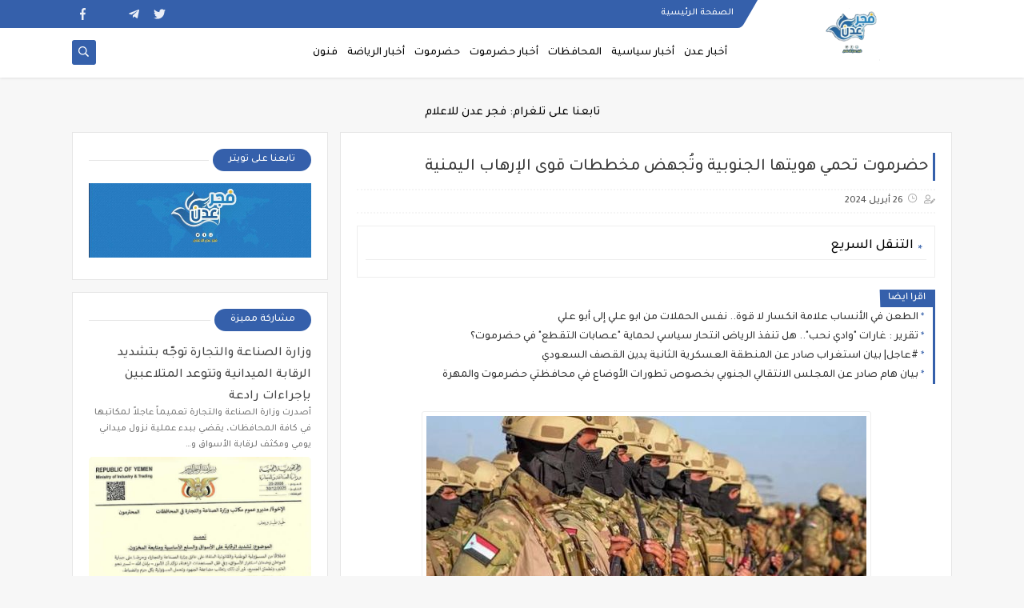

--- FILE ---
content_type: text/html; charset=utf-8
request_url: https://www.google.com/recaptcha/api2/aframe
body_size: 266
content:
<!DOCTYPE HTML><html><head><meta http-equiv="content-type" content="text/html; charset=UTF-8"></head><body><script nonce="D0hDBpiozxnB3lqsgTHTdg">/** Anti-fraud and anti-abuse applications only. See google.com/recaptcha */ try{var clients={'sodar':'https://pagead2.googlesyndication.com/pagead/sodar?'};window.addEventListener("message",function(a){try{if(a.source===window.parent){var b=JSON.parse(a.data);var c=clients[b['id']];if(c){var d=document.createElement('img');d.src=c+b['params']+'&rc='+(localStorage.getItem("rc::a")?sessionStorage.getItem("rc::b"):"");window.document.body.appendChild(d);sessionStorage.setItem("rc::e",parseInt(sessionStorage.getItem("rc::e")||0)+1);localStorage.setItem("rc::h",'1767159441157');}}}catch(b){}});window.parent.postMessage("_grecaptcha_ready", "*");}catch(b){}</script></body></html>

--- FILE ---
content_type: text/javascript; charset=UTF-8
request_url: http://www.fajr-aden.net//feeds/posts/summary/?alt=json-in-script&redirect=false&start-index=1&max-results=50&callback=related_results_labels
body_size: 27406
content:
// API callback
related_results_labels({"version":"1.0","encoding":"UTF-8","feed":{"xmlns":"http://www.w3.org/2005/Atom","xmlns$openSearch":"http://a9.com/-/spec/opensearchrss/1.0/","xmlns$blogger":"http://schemas.google.com/blogger/2008","xmlns$georss":"http://www.georss.org/georss","xmlns$gd":"http://schemas.google.com/g/2005","xmlns$thr":"http://purl.org/syndication/thread/1.0","id":{"$t":"tag:blogger.com,1999:blog-5101809864885770489"},"updated":{"$t":"2025-12-31T04:26:06.875+03:00"},"category":[{"term":"أخبار عدن"},{"term":"أخبار المحافظات"},{"term":"أخبار سياسية"},{"term":"أخبار حضرموت"},{"term":"أهم الأخبار"},{"term":"كتابات"},{"term":"أخبار العاصمة عدن"},{"term":"أخبار العالم"},{"term":"سياسة"},{"term":"أخبار الرياضة"},{"term":"محلية"},{"term":"المحافظات"},{"term":"راصد الصحافة"},{"term":"صحافة إنسانية"},{"term":"أخبار سقطرى"},{"term":"يوتيوب"},{"term":"مجتمع مدني"},{"term":"أخبار نقابية"},{"term":"أخبار الصحافة"},{"term":"أخبار رياضة"},{"term":"أهم الأخبار ، المحافظات"},{"term":"أهم الأخبار ، المحافظات ، أخبار العاصمة عدن"},{"term":"انفوجرافيك"},{"term":"مقالات"},{"term":"منوعات"},{"term":"الذهب"},{"term":"تقارير خاصة"},{"term":"تهاني وتعازي"},{"term":"مواد حصرية"}],"title":{"type":"text","$t":"فجر عدن "},"subtitle":{"type":"html","$t":"أخبار الجنوب العربي والمحافظات الجنوبية الشرقية بشفافية ومصداقية وعرض القضايا والمستجدات\n"},"link":[{"rel":"http://schemas.google.com/g/2005#feed","type":"application/atom+xml","href":"http:\/\/www.fajr-aden.net\/feeds\/posts\/summary"},{"rel":"self","type":"application/atom+xml","href":"http:\/\/www.blogger.com\/feeds\/5101809864885770489\/posts\/summary?alt=json-in-script\u0026max-results=50\u0026redirect=false"},{"rel":"alternate","type":"text/html","href":"http:\/\/www.fajr-aden.net\/"},{"rel":"hub","href":"http://pubsubhubbub.appspot.com/"},{"rel":"next","type":"application/atom+xml","href":"http:\/\/www.blogger.com\/feeds\/5101809864885770489\/posts\/summary?alt=json-in-script\u0026start-index=51\u0026max-results=50\u0026redirect=false"}],"author":[{"name":{"$t":"Unknown"},"email":{"$t":"noreply@blogger.com"},"gd$image":{"rel":"http://schemas.google.com/g/2005#thumbnail","width":"16","height":"16","src":"https:\/\/img1.blogblog.com\/img\/b16-rounded.gif"}}],"generator":{"version":"7.00","uri":"http://www.blogger.com","$t":"Blogger"},"openSearch$totalResults":{"$t":"13230"},"openSearch$startIndex":{"$t":"1"},"openSearch$itemsPerPage":{"$t":"50"},"entry":[{"id":{"$t":"tag:blogger.com,1999:blog-5101809864885770489.post-5206423948289590936"},"published":{"$t":"2025-12-30T22:20:38.559+03:00"},"updated":{"$t":"2025-12-30T22:20:45.076+03:00"},"title":{"type":"text","$t":"وزارة الصناعة والتجارة توجّه بتشديد الرقابة الميدانية وتتوعد المتلاعبين بإجراءات رادعة"},"summary":{"type":"text","$t":"\n  \n    \n  \nأصدرت وزارة الصناعة والتجارة تعميماً عاجلاً لمكاتبها في كافة المحافظات، يقضي ببدء عملية نزول ميداني يومي ومكثف لرقابة الأسواق ومتابعة مستويات المخزون السلعي، في خطوة تهدف إلى حماية المستهلك وضمان استقرار الحالة التموينية.وشددت الوزارة في تعميمها على ضرورة التأكد من توفر السلع الأساسية، مؤكدة أنها لن تتهاون مع أي محاولات للتلاعب بالأسعار أو احتكار السلع، معتبرة أن مضاعفة الجهود "},"link":[{"rel":"edit","type":"application/atom+xml","href":"http:\/\/www.blogger.com\/feeds\/5101809864885770489\/posts\/default\/5206423948289590936"},{"rel":"self","type":"application/atom+xml","href":"http:\/\/www.blogger.com\/feeds\/5101809864885770489\/posts\/default\/5206423948289590936"},{"rel":"alternate","type":"text/html","href":"http:\/\/www.fajr-aden.net\/2025\/12\/blog-post_8499.html","title":"وزارة الصناعة والتجارة توجّه بتشديد الرقابة الميدانية وتتوعد المتلاعبين بإجراءات رادعة"}],"author":[{"name":{"$t":"Unknown"},"email":{"$t":"noreply@blogger.com"},"gd$image":{"rel":"http://schemas.google.com/g/2005#thumbnail","width":"16","height":"16","src":"https:\/\/img1.blogblog.com\/img\/b16-rounded.gif"}}],"media$thumbnail":{"xmlns$media":"http://search.yahoo.com/mrss/","url":"https:\/\/blogger.googleusercontent.com\/img\/a\/AVvXsEi4fpCnIrsQnmhKpfK_WOHCzM-FmvF9noY_bAZM-KV4m2Qdeu6o9fT087_slZTP1Cje925D-eufEafvp5QAGfIAC1QoXT8xUkS_vWQdO8p44HBShOEBE9pyBZjM_pa_TIURO12BK_ilGSjb6DeY0PHI7m3iHCBjQ0y4rSNLbgJp6EcTjg5AEcPZuoEbM9o=s72-c","height":"72","width":"72"}},{"id":{"$t":"tag:blogger.com,1999:blog-5101809864885770489.post-5634400779732061731"},"published":{"$t":"2025-12-30T22:19:59.610+03:00"},"updated":{"$t":"2025-12-30T22:20:09.308+03:00"},"title":{"type":"text","$t":"بيان شديد اللهجة لوزارة النقل عقب ضربة جوية استهدفت ميناء المكلا التجاري"},"summary":{"type":"text","$t":"\n  \n    \n  \nتفاجأت وزارة النقل بالعاصمة عدن، في هذا اليوم الثلاثاء، الموافق ٣٠ ديسمبر ٢٠٢٥م، بضربة جوية موجهة نفذتها قوات التحالف الجوية على ميناء المكلا التجاري في محافظة حضرموت، مما أدى إلى إرباك العمل في الميناء وإقلاق السكينة العامة للمواطن، حيث إن الموقع يتوسط منطقة مكتظة بالسكان الذين صحوا على أصوات الانفجارات.وتعبر وزارة النقل عن أسفها جراء هذا التصعيد الذي استهدف مرفق مدني حيوي يخدم "},"link":[{"rel":"edit","type":"application/atom+xml","href":"http:\/\/www.blogger.com\/feeds\/5101809864885770489\/posts\/default\/5634400779732061731"},{"rel":"self","type":"application/atom+xml","href":"http:\/\/www.blogger.com\/feeds\/5101809864885770489\/posts\/default\/5634400779732061731"},{"rel":"alternate","type":"text/html","href":"http:\/\/www.fajr-aden.net\/2025\/12\/blog-post_467.html","title":"بيان شديد اللهجة لوزارة النقل عقب ضربة جوية استهدفت ميناء المكلا التجاري"}],"author":[{"name":{"$t":"Unknown"},"email":{"$t":"noreply@blogger.com"},"gd$image":{"rel":"http://schemas.google.com/g/2005#thumbnail","width":"16","height":"16","src":"https:\/\/img1.blogblog.com\/img\/b16-rounded.gif"}}],"media$thumbnail":{"xmlns$media":"http://search.yahoo.com/mrss/","url":"https:\/\/blogger.googleusercontent.com\/img\/a\/AVvXsEitru2AqybgCDJRanWFuzlwSkoobdpvY45f5qRRXw4WtqGwD13WpCfwuwxGq2q4RPYC6LKNMXJBBWkU-1TWmawYVwtUHMq_GxW4cxdVgNWlMmvffz7kGkhWpp4VcdjUIxoeu3cTFhkMO0lPYlgN7WaTNRO3zrli0HmbTx6bHhjFq4rlqKbo_iaJtN0lvzA=s72-c","height":"72","width":"72"}},{"id":{"$t":"tag:blogger.com,1999:blog-5101809864885770489.post-4907676932621574208"},"published":{"$t":"2025-12-30T22:19:31.510+03:00"},"updated":{"$t":"2025-12-30T22:19:40.141+03:00"},"title":{"type":"text","$t":"#بيان صادر عن وزارة النقل"},"summary":{"type":"text","$t":"\n  \n    \n  \nتعرب وزارة النقل عن تأييدها المطلق والتام للبيان الصادر عن اعضاء مجلس القيادة الرئاسي (عيدروس الزُبيدي - عبدالرحمن المحرمي - فرج البحسني - طارق صالح ) الصادر اليوم الثلاثاء الموافق 30\/12\/2025.وتؤكد الوزارة ان البيان فند الاجراءات الانفرادية الخطيرة من الناحية القانونية والسياسية والاقتصادية والامني، التي تفرد بها رئيس مجلس القيادة الرئاسي بالمخالفة لقرار اعلان نقل السلطة والذي حدد "},"link":[{"rel":"edit","type":"application/atom+xml","href":"http:\/\/www.blogger.com\/feeds\/5101809864885770489\/posts\/default\/4907676932621574208"},{"rel":"self","type":"application/atom+xml","href":"http:\/\/www.blogger.com\/feeds\/5101809864885770489\/posts\/default\/4907676932621574208"},{"rel":"alternate","type":"text/html","href":"http:\/\/www.fajr-aden.net\/2025\/12\/blog-post_399.html","title":"#بيان صادر عن وزارة النقل"}],"author":[{"name":{"$t":"Unknown"},"email":{"$t":"noreply@blogger.com"},"gd$image":{"rel":"http://schemas.google.com/g/2005#thumbnail","width":"16","height":"16","src":"https:\/\/img1.blogblog.com\/img\/b16-rounded.gif"}}],"media$thumbnail":{"xmlns$media":"http://search.yahoo.com/mrss/","url":"https:\/\/blogger.googleusercontent.com\/img\/a\/AVvXsEgyoapp7Fgj-FYAhq9oeDldLv0Vh5UZ315p5stiCSVeQakfpBjQxrbclA3pF45YLHvN07T0SsmwjWKNk8flVWOdmdSatxUQWRu7gsrywqQJb-Htop0vzzYP845GCsEo_qsda6YARZ9laaUEs8zmruEQja12VBmMee9xzqeXLcPHqHY07GhDNK_YKaDm9ic=s72-c","height":"72","width":"72"}},{"id":{"$t":"tag:blogger.com,1999:blog-5101809864885770489.post-4696861590732119452"},"published":{"$t":"2025-12-30T17:53:17.953+03:00"},"updated":{"$t":"2025-12-30T17:53:39.865+03:00"},"title":{"type":"text","$t":"عندما تتحول “الشرعية” إلى ذراع للحوثي.. العليمي يدعو لضرب الجنوب بدل تحرير صنعاء"},"summary":{"type":"text","$t":"\n  \n    \n  \nبقلم\/ معاذ فيزان\u0026nbsp;في سابقة خطيرة تكشف عمق الإفلاس السياسي والعسكري، يخرج رشاد العليمي بدعوات صريحة لتوجيه القوة العسكرية ضد الجنوب والقوات المسلحة الجنوبية، بدلًا من إعلان الحسم العسكري ضد الحوثيين الذين يحتلون صنعاء ويقوضون ما تبقى من الدولة منذ سنوات. هذا الخطاب لا يمكن قراءته إلا كـ خدمة مجانية للحوثي وطعنة في ظهر القضية الوطنية.أي “شرعية” هذه التي تعجز عن استعادة شبر واحد في "},"link":[{"rel":"edit","type":"application/atom+xml","href":"http:\/\/www.blogger.com\/feeds\/5101809864885770489\/posts\/default\/4696861590732119452"},{"rel":"self","type":"application/atom+xml","href":"http:\/\/www.blogger.com\/feeds\/5101809864885770489\/posts\/default\/4696861590732119452"},{"rel":"alternate","type":"text/html","href":"http:\/\/www.fajr-aden.net\/2025\/12\/blog-post_639.html","title":"عندما تتحول “الشرعية” إلى ذراع للحوثي.. العليمي يدعو لضرب الجنوب بدل تحرير صنعاء"}],"author":[{"name":{"$t":"Unknown"},"email":{"$t":"noreply@blogger.com"},"gd$image":{"rel":"http://schemas.google.com/g/2005#thumbnail","width":"16","height":"16","src":"https:\/\/img1.blogblog.com\/img\/b16-rounded.gif"}}],"media$thumbnail":{"xmlns$media":"http://search.yahoo.com/mrss/","url":"https:\/\/blogger.googleusercontent.com\/img\/a\/AVvXsEjH4Ve579igThT0eylgnsmTlvxs6hXcOpvOzZqeaRf-gfj__RqUW2VN0AHHDvNMi_1EqYAcSJY4oWlTTWkIoSaVCR4VUQcTSJo12qIx_GmyFTh6b6GMAs6PVM6YnR0QD2aXURGyhctvuxiZ6UHqR-6Ae44XJVc4ItjoeGlKOVtAfHHtuANndGxyTKE07K0=s72-c","height":"72","width":"72"}},{"id":{"$t":"tag:blogger.com,1999:blog-5101809864885770489.post-3950165591057117548"},"published":{"$t":"2025-12-30T17:52:35.834+03:00"},"updated":{"$t":"2025-12-30T17:52:47.829+03:00"},"title":{"type":"text","$t":"بيان مشترك صادر عن أعضاء مجلس القيادة الرئاسي"},"summary":{"type":"text","$t":"\n  \n    \n  \nالبيان المشترك صادر عن أعضاء مجلس القيادة الرئاسي(اللواء عيدروس الزُبيدي – اللواء أبو زرعة المحرمي – اللواء فرج البحسني – الفريق طارق صالح)تابعنا بقلق بالغ ما أقدم عليه رئيس مجلس القيادة الرئاسي من إجراءات وقرارات انفرادية، شملت إعلان حالة الطوارئ، وإطلاق توصيفات سياسية وأمنية خطيرة، وصولًا إلى الادعاء بإخراج دولة الإمارات العربية المتحدة من التحالف العربي ومن الأراضي اليمنية.وإزاء "},"link":[{"rel":"edit","type":"application/atom+xml","href":"http:\/\/www.blogger.com\/feeds\/5101809864885770489\/posts\/default\/3950165591057117548"},{"rel":"self","type":"application/atom+xml","href":"http:\/\/www.blogger.com\/feeds\/5101809864885770489\/posts\/default\/3950165591057117548"},{"rel":"alternate","type":"text/html","href":"http:\/\/www.fajr-aden.net\/2025\/12\/blog-post_419.html","title":"بيان مشترك صادر عن أعضاء مجلس القيادة الرئاسي"}],"author":[{"name":{"$t":"Unknown"},"email":{"$t":"noreply@blogger.com"},"gd$image":{"rel":"http://schemas.google.com/g/2005#thumbnail","width":"16","height":"16","src":"https:\/\/img1.blogblog.com\/img\/b16-rounded.gif"}}],"media$thumbnail":{"xmlns$media":"http://search.yahoo.com/mrss/","url":"https:\/\/blogger.googleusercontent.com\/img\/a\/AVvXsEgXmeV7RvSLyakx8r0fBAujzZi6d3thp3mFacu-WILdFfjmigSFr7XiMWx3anq5J40zoEk9ULVbFsBO2YgGQ9fmsdQbME1cTXJu8Fa1Otkm7aa0X8UhSuFf-3wfItpeFt0SwOb-yr_EFXqKfhbqQ5WNGU6bNeUhf99qshq4rF4zZgKqak0bqZcesN-dvwg=s72-c","height":"72","width":"72"}},{"id":{"$t":"tag:blogger.com,1999:blog-5101809864885770489.post-4303829425652682572"},"published":{"$t":"2025-12-30T17:48:29.274+03:00"},"updated":{"$t":"2025-12-30T17:48:53.661+03:00"},"title":{"type":"text","$t":"عاجل\/ وزارة الدفاع الاماراتية تعلن إنهاء ما تبقى من فرق مكافحة الإرهاب في اليمن بمحض إرادتها"},"summary":{"type":"text","$t":"‏\n  \n    \n  \nبالإشارة إلى البيان الصادر عن وزارة الخارجية في دولة الإمارات العربية المتحدة اليوم الثلاثاء الموافق 30\/12\/2025 حول الأحداث الجارية في الجمهورية اليمنية، وما تضمنه من حقائق بشأن تواجد القوات المسلحة الإماراتية في اليمن ضمن إطار التحالف العربي لدعم الشرعية.وتؤكد وزارة الدفاع أن دولة الإمارات شاركت ضمن التحالف العربي منذ عام 2015 دعماً للشرعية في اليمن، ولدعم الجهود الدولية في مكافحة "},"link":[{"rel":"edit","type":"application/atom+xml","href":"http:\/\/www.blogger.com\/feeds\/5101809864885770489\/posts\/default\/4303829425652682572"},{"rel":"self","type":"application/atom+xml","href":"http:\/\/www.blogger.com\/feeds\/5101809864885770489\/posts\/default\/4303829425652682572"},{"rel":"alternate","type":"text/html","href":"http:\/\/www.fajr-aden.net\/2025\/12\/blog-post_175.html","title":"عاجل\/ وزارة الدفاع الاماراتية تعلن إنهاء ما تبقى من فرق مكافحة الإرهاب في اليمن بمحض إرادتها"}],"author":[{"name":{"$t":"Unknown"},"email":{"$t":"noreply@blogger.com"},"gd$image":{"rel":"http://schemas.google.com/g/2005#thumbnail","width":"16","height":"16","src":"https:\/\/img1.blogblog.com\/img\/b16-rounded.gif"}}],"media$thumbnail":{"xmlns$media":"http://search.yahoo.com/mrss/","url":"https:\/\/blogger.googleusercontent.com\/img\/a\/AVvXsEjkwagSavw0WzkNvBkM5kPKODYN4MI65dsc9XR1olqppq8Xz_aWoc6ZwPAbAvLC5lVsemPbExzV0RDATJ18nMr9G1tbrEfDxqlUz7oiHogNevBBi7OywSPYMGiqnoNts74me3zs7OYF8FyOJ0nhDmIeEr3J35VDZ-NwkDoi3CD9N9Loa9zwznH40R_enWg=s72-c","height":"72","width":"72"}},{"id":{"$t":"tag:blogger.com,1999:blog-5101809864885770489.post-4117554083220363098"},"published":{"$t":"2025-12-30T12:02:00.004+03:00"},"updated":{"$t":"2025-12-30T12:02:52.394+03:00"},"category":[{"scheme":"http://www.blogger.com/atom/ns#","term":"أخبار العاصمة عدن"}],"title":{"type":"text","$t":"عاجل \/ أول رد من الانتقالي : لن يفرض قصفٌ أو ترهيبٌ مخبراً كان في حضن الحوثي.. والإمارات منا ونحن منها"},"summary":{"type":"text","$t":"\u0026nbsp;أطلق الأستاذ مؤمن حسن السقاف، رئيس الهيئة التنفيذية للقيادة المحلية للمجلس الانتقالي الجنوبي بالعاصمة عدن، تصريحات مدوية دافع فيها عن الشراكة الاستراتيجية مع دولة الإمارات العربية المتحدة، موجهاً انتقادات لاذعة لرشاد العليمي ووصفه بـ \"المخبر\" الذي يسعى لفرض إرادته على الجنوب.\u0026nbsp;وأكد السقاف، في منشوره على حسابه الرسمي قبل قليل، أن الإمارات كانت وستظل الشريك الصادق والداعم الرئيس للجنوب، "},"link":[{"rel":"edit","type":"application/atom+xml","href":"http:\/\/www.blogger.com\/feeds\/5101809864885770489\/posts\/default\/4117554083220363098"},{"rel":"self","type":"application/atom+xml","href":"http:\/\/www.blogger.com\/feeds\/5101809864885770489\/posts\/default\/4117554083220363098"},{"rel":"alternate","type":"text/html","href":"http:\/\/www.fajr-aden.net\/2025\/12\/blog-post_44.html","title":"عاجل \/ أول رد من الانتقالي : لن يفرض قصفٌ أو ترهيبٌ مخبراً كان في حضن الحوثي.. والإمارات منا ونحن منها"}],"author":[{"name":{"$t":"Unknown"},"email":{"$t":"noreply@blogger.com"},"gd$image":{"rel":"http://schemas.google.com/g/2005#thumbnail","width":"16","height":"16","src":"https:\/\/img1.blogblog.com\/img\/b16-rounded.gif"}}],"media$thumbnail":{"xmlns$media":"http://search.yahoo.com/mrss/","url":"https:\/\/blogger.googleusercontent.com\/img\/b\/R29vZ2xl\/AVvXsEhsbYdji6ZtiiZIBeNMlJgUO55SUts2XLv8RNyA7myFBbeagAOKTguTRYv6hzMgybBZQukwUcv4zhAoh8CRKivf8ciZ-snYNBxp6o4CSUU7mSnuO0Dusk4eetlJdSKZgPOGzt1AQQEveDltVaRttbi_f0r6lyqTK3C6a3MvEBLB9NYTEloyRhKJ8dMS0nI\/s72-c\/607202376_2401618813614113_6508929624723806761_n.jpg","height":"72","width":"72"}},{"id":{"$t":"tag:blogger.com,1999:blog-5101809864885770489.post-2612556363629700659"},"published":{"$t":"2025-12-30T11:15:00.002+03:00"},"updated":{"$t":"2025-12-30T11:15:08.365+03:00"},"category":[{"scheme":"http://www.blogger.com/atom/ns#","term":"أخبار سياسية"}],"title":{"type":"text","$t":"خاص: \"جنرال الفنادق\" يعلن الحرب من الرياض.. العليمي يعلن حصار الجنوب بعد حرب الخدمات!"},"summary":{"type":"text","$t":"\u0026nbsp;في مشهد سريالي يجسد انفصال \"الشرعية\" عن الواقع، أطلّ المدعو \nرشاد العليمي بقرار جمهوري لإعلان حالة الطوارئ وفرض حصار شامل على الجنوب،\n ليس من ميادين المعارك ولا من قلب العاصمة عدن، بل من داخل غرف الفنادق \nالفارهة في العاصمة السعودية \"الرياض\".ووُصف هذا القرار بـ \n\"الانتحار السياسي\"، ويأتي بعد أسابيع من حصار خانق مارسه العليمي وفريقه \nعبر \"حرب خدمات\" ممنهجة استهدفت المواطن الجنوبي في لقمة "},"link":[{"rel":"edit","type":"application/atom+xml","href":"http:\/\/www.blogger.com\/feeds\/5101809864885770489\/posts\/default\/2612556363629700659"},{"rel":"self","type":"application/atom+xml","href":"http:\/\/www.blogger.com\/feeds\/5101809864885770489\/posts\/default\/2612556363629700659"},{"rel":"alternate","type":"text/html","href":"http:\/\/www.fajr-aden.net\/2025\/12\/blog-post_133.html","title":"خاص: \"جنرال الفنادق\" يعلن الحرب من الرياض.. العليمي يعلن حصار الجنوب بعد حرب الخدمات!"}],"author":[{"name":{"$t":"Unknown"},"email":{"$t":"noreply@blogger.com"},"gd$image":{"rel":"http://schemas.google.com/g/2005#thumbnail","width":"16","height":"16","src":"https:\/\/img1.blogblog.com\/img\/b16-rounded.gif"}}],"media$thumbnail":{"xmlns$media":"http://search.yahoo.com/mrss/","url":"https:\/\/blogger.googleusercontent.com\/img\/a\/AVvXsEgUsu5OwFJUFHIc0gIy2vFEvDjIRZKh7k9AhGOJStLKdljnJfJODQnYq-x3TR7DhsE9plKwUISoX6EAAlMTtSxPIBUZn2rm9rjjwqD9vhC3O8p7JYi8F8EzDk9_CkOpTBTfA9tiIcz6i6Dt5u0-tYXcrH6NeA-8GYiK-eb1C6TxWamgaDP50gmo9NE9NeQ=s72-c","height":"72","width":"72"}},{"id":{"$t":"tag:blogger.com,1999:blog-5101809864885770489.post-1220845007875149159"},"published":{"$t":"2025-12-30T09:56:00.006+03:00"},"updated":{"$t":"2025-12-30T09:56:49.688+03:00"},"category":[{"scheme":"http://www.blogger.com/atom/ns#","term":"أخبار العاصمة عدن"}],"title":{"type":"text","$t":"عاجل: تصعيد خطير ضد الجنوب.. العليمي يطعن التحالف في الظهر بقرار \"مشبوه\" لإلغاء الدفاع المشترك مع الإمارات"},"summary":{"type":"text","$t":"\u0026nbsp;\u0026nbsp;في اطار ارتهان قرار \"الشرعية\" لأجندات خارجية ، أصدر المدعو رشاد العليمي اليوم الثلاثاء قراراً منفرداً يقضي بإلغاء اتفاقية الدفاع المشترك مع دولة الإمارات العربية المتحدة، الحليف الصادق الذي سقى تراب الجنوب بدماء أبطاله.\u0026nbsp;ولم يكتفِ العليمي بإلغاء الاتفاقية، بل وجه في سابقة خطيرة بوضع مهلة 24 ساعة لخروج القوات الإماراتية، في محاولة بائسة لضرب الأمن والاستقرار الذي تحقق في المحافظات "},"link":[{"rel":"edit","type":"application/atom+xml","href":"http:\/\/www.blogger.com\/feeds\/5101809864885770489\/posts\/default\/1220845007875149159"},{"rel":"self","type":"application/atom+xml","href":"http:\/\/www.blogger.com\/feeds\/5101809864885770489\/posts\/default\/1220845007875149159"},{"rel":"alternate","type":"text/html","href":"http:\/\/www.fajr-aden.net\/2025\/12\/blog-post_73.html","title":"عاجل: تصعيد خطير ضد الجنوب.. العليمي يطعن التحالف في الظهر بقرار \"مشبوه\" لإلغاء الدفاع المشترك مع الإمارات"}],"author":[{"name":{"$t":"Unknown"},"email":{"$t":"noreply@blogger.com"},"gd$image":{"rel":"http://schemas.google.com/g/2005#thumbnail","width":"16","height":"16","src":"https:\/\/img1.blogblog.com\/img\/b16-rounded.gif"}}],"media$thumbnail":{"xmlns$media":"http://search.yahoo.com/mrss/","url":"https:\/\/blogger.googleusercontent.com\/img\/b\/R29vZ2xl\/AVvXsEibDG6ZDwv_Y_WzU7x9TWpPiznYHij5kVXUDXskA0L7XM6gaVTLYHjPD1Myq7klxW2Jx59EtlwpEURY0UPH7WX81KzUk68PMaw1Mdw7AEYKQo6k_1Uk_qza__bSmAUIhmptyfGKFLCYYOC3Gi9SnOeEVKe_SIEO2ScHAezhKshVC1Yx3rqUsVcMgNVXgq4\/s72-c\/607921900_923497763686651_3957773782963192124_n.jpg","height":"72","width":"72"}},{"id":{"$t":"tag:blogger.com,1999:blog-5101809864885770489.post-8382001596978881004"},"published":{"$t":"2025-12-30T09:55:00.002+03:00"},"updated":{"$t":"2025-12-30T09:55:24.816+03:00"},"category":[{"scheme":"http://www.blogger.com/atom/ns#","term":"أخبار العاصمة عدن"}],"title":{"type":"text","$t":"بعد خيانة العليمي.. استقالة عضوة هيئة التشاور والمصالحة وتصرح : مسؤولية من يحملون صفة “الشرعية” هي إيقاف النار لا إشعالها"},"summary":{"type":"text","$t":"\u0026nbsp;أُعلنت عضو هيئة التشاور والمصالحة، رشا جرهوم استقالتها من الهيئة، \nقائلة أنها مثقلة بالغضب والحزن معًا والشعور بالعار والخذلان من قادة بلدي\n وقادة التحالف. وأوضحت \" غضبٌ من تصعيدٍ عسكريٍّ أعمى، وحزنٌ \nعلى فرصة سلام تُحرق يوماً بعد يوم، فيما كان يفترض أن يكون الحوار هو \nالطريق، لا القصف، وأن تكون السياسة هي السقف، لا التأجيج\" وتابعت\n \" استمريت في هذا المسار إيماناً بأن البلد لم يعد يحتمل "},"link":[{"rel":"edit","type":"application/atom+xml","href":"http:\/\/www.blogger.com\/feeds\/5101809864885770489\/posts\/default\/8382001596978881004"},{"rel":"self","type":"application/atom+xml","href":"http:\/\/www.blogger.com\/feeds\/5101809864885770489\/posts\/default\/8382001596978881004"},{"rel":"alternate","type":"text/html","href":"http:\/\/www.fajr-aden.net\/2025\/12\/blog-post_574.html","title":"بعد خيانة العليمي.. استقالة عضوة هيئة التشاور والمصالحة وتصرح : مسؤولية من يحملون صفة “الشرعية” هي إيقاف النار لا إشعالها"}],"author":[{"name":{"$t":"Unknown"},"email":{"$t":"noreply@blogger.com"},"gd$image":{"rel":"http://schemas.google.com/g/2005#thumbnail","width":"16","height":"16","src":"https:\/\/img1.blogblog.com\/img\/b16-rounded.gif"}}],"media$thumbnail":{"xmlns$media":"http://search.yahoo.com/mrss/","url":"https:\/\/blogger.googleusercontent.com\/img\/b\/R29vZ2xl\/AVvXsEgkfH0esvkLIEro0dGpR8lVSmrKdQoPc-a_j1epXDcXnbowiNFH6PH7F1iY2eEJRH3vRGvfL-Ek3tchWgfbJXyMNC_yMDJtDyo-eS63C-G0GAPABA96DzZR9uJXvjrlfQy0-8s4X0pkFYWBKMgU4piccq2R7b3vOItarfWZ7-RH74XeX_xYvhzjCxFM2gA\/s72-c\/514421168_10162799685627937_9218802581164429892_n.jpg","height":"72","width":"72"}},{"id":{"$t":"tag:blogger.com,1999:blog-5101809864885770489.post-4692544667982672273"},"published":{"$t":"2025-12-30T09:37:00.005+03:00"},"updated":{"$t":"2025-12-30T09:37:34.283+03:00"},"category":[{"scheme":"http://www.blogger.com/atom/ns#","term":"أخبار حضرموت"}],"title":{"type":"text","$t":"عاجل.. الشيخ هاني بن بريك :  السعودية “تعتدي رسميًا على بلادنا حضرموت وعلى مينائها المدني”"},"summary":{"type":"text","$t":"\u0026nbsp;قال الشيخ هاني بن بريك، القيادي في المجلس الانتقالي \nالجنوبي، إن السعودية “تعتدي رسميًا على بلادنا حضرموت وعلى مينائها \nالمدني”، معتبرًا أن ما جرى لا يستند إلى أي مبررات مشروعة، ويمثل اعتداءً \nواضحًا لا تملك الرياض الحق في ارتكابه.وأضاف بن بريك أن \nقصف ميناء مدني يُعد انتهاكًا فاضحًا للقانون الدولي الإنساني، الذي يكفل \nحماية قانونية صارمة للمنشآت المدنية، مشيرًا إلى أن هذا الاستهداف يطال \n"},"link":[{"rel":"edit","type":"application/atom+xml","href":"http:\/\/www.blogger.com\/feeds\/5101809864885770489\/posts\/default\/4692544667982672273"},{"rel":"self","type":"application/atom+xml","href":"http:\/\/www.blogger.com\/feeds\/5101809864885770489\/posts\/default\/4692544667982672273"},{"rel":"alternate","type":"text/html","href":"http:\/\/www.fajr-aden.net\/2025\/12\/blog-post_98.html","title":"عاجل.. الشيخ هاني بن بريك :  السعودية “تعتدي رسميًا على بلادنا حضرموت وعلى مينائها المدني”"}],"author":[{"name":{"$t":"Unknown"},"email":{"$t":"noreply@blogger.com"},"gd$image":{"rel":"http://schemas.google.com/g/2005#thumbnail","width":"16","height":"16","src":"https:\/\/img1.blogblog.com\/img\/b16-rounded.gif"}}],"media$thumbnail":{"xmlns$media":"http://search.yahoo.com/mrss/","url":"https:\/\/blogger.googleusercontent.com\/img\/b\/R29vZ2xl\/AVvXsEgU0fNcnJu4FtYQParsz0X74jGKxlWggo3mmc9ksd2RdO-F821PFrdvZwNxIi2yEs94OIntz0cAj-D1l3N3GXmso8YsZtcCsAeSbf4Gznyc3xB47qmK3rwtWpPBFfGDwgxr_PhIBo9ZyUpDjZFdjuKZYmv7WD53xRfHe6I7YyW-XBKmWYPCTmtPod6LRY0\/s72-c\/p06qm2wf.jpg.webp","height":"72","width":"72"}},{"id":{"$t":"tag:blogger.com,1999:blog-5101809864885770489.post-3373059114947648057"},"published":{"$t":"2025-12-30T09:26:00.001+03:00"},"updated":{"$t":"2025-12-30T09:26:48.865+03:00"},"category":[{"scheme":"http://www.blogger.com/atom/ns#","term":"أخبار حضرموت"}],"title":{"type":"text","$t":"صور توثق حجم الدمار في ميناء المكلا واحتراق الخزانات "},"summary":{"type":"text","$t":"\u0026nbsp;تداولت منصات التواصل الاجتماعي ووسائل إعلامية لقطات مصورة صادمة توثق \nحجم الدمار الهائل الذي حل بميناء المكلا عقب الغارات الجوية الأخيرة، \nواحتراق خزانات الوقود والمنشآت الحيوية داخل حرم الميناء.و \nشوهدت ألسنة اللهب وهي تلتهم صهاريج التخزين، وسط انفجارات متتالية، مما \nتسبب في حالة من الهلع بين الأهالي الذين سارعوا لإخلاء منازلهم القريبة  \nخشية وقوع غارات إضافية.وأفاد شهود عيان من أبناء "},"link":[{"rel":"edit","type":"application/atom+xml","href":"http:\/\/www.blogger.com\/feeds\/5101809864885770489\/posts\/default\/3373059114947648057"},{"rel":"self","type":"application/atom+xml","href":"http:\/\/www.blogger.com\/feeds\/5101809864885770489\/posts\/default\/3373059114947648057"},{"rel":"alternate","type":"text/html","href":"http:\/\/www.fajr-aden.net\/2025\/12\/blog-post_68.html","title":"صور توثق حجم الدمار في ميناء المكلا واحتراق الخزانات "}],"author":[{"name":{"$t":"Unknown"},"email":{"$t":"noreply@blogger.com"},"gd$image":{"rel":"http://schemas.google.com/g/2005#thumbnail","width":"16","height":"16","src":"https:\/\/img1.blogblog.com\/img\/b16-rounded.gif"}}],"media$thumbnail":{"xmlns$media":"http://search.yahoo.com/mrss/","url":"https:\/\/blogger.googleusercontent.com\/img\/b\/R29vZ2xl\/AVvXsEijoUsYoIBuaC8SnB5lef9kZNXM413fQ9n6wjt_FlkFrRdrqyHjNhol3zbA6-gxN8-T7UaZGe8I6-xsYDF3-2QmfMC7FWe27phLdk2bJRK81IDiAowR40o1-j19tI6-eEM7gRcKjZutCtbTQIM_how8Uvs4DCxJLsPLR97_tUweNrz8h0s0IuaDwxw1feU\/s72-c\/%D9%84%D9%82%D8%B7%D8%A9%20%D8%B4%D8%A7%D8%B4%D8%A9%202025-12-30%20092125.png","height":"72","width":"72"}},{"id":{"$t":"tag:blogger.com,1999:blog-5101809864885770489.post-2827991454340212416"},"published":{"$t":"2025-12-30T09:23:05.245+03:00"},"updated":{"$t":"2025-12-30T09:23:29.324+03:00"},"category":[{"scheme":"http://www.blogger.com/atom/ns#","term":"أخبار حضرموت"}],"title":{"type":"text","$t":"عاجل: طيران السعودية يستهدف ميناء المكلا ومخاوف من كارثة إنسانية"},"summary":{"type":"text","$t":"\u0026nbsp;في تطور عسكري خطير وغير مسبوق ينذر بمنعطف كارثي في الملف اليمني، أقدم\n طيران المملكة العربية السعودية على استهداف ميناء المكلا الحيوي بمحافظة \nحضرموت بسلسلة غارات جوية، في خطوة وصفت بأنها تصعيد نوعي يطال المنشآت \nالاقتصادية الأكثر حيوية في البلاد.وجاء هذا الهجوم المباغت \nتلبية لدعوات أطلقها رشاد العليمي من خارج اليمن، مما أثار موجة من \nالاستنكار الشعبي والسياسي، حيث اعتبر مراقبون أن استدعاء"},"link":[{"rel":"edit","type":"application/atom+xml","href":"http:\/\/www.blogger.com\/feeds\/5101809864885770489\/posts\/default\/2827991454340212416"},{"rel":"self","type":"application/atom+xml","href":"http:\/\/www.blogger.com\/feeds\/5101809864885770489\/posts\/default\/2827991454340212416"},{"rel":"alternate","type":"text/html","href":"http:\/\/www.fajr-aden.net\/2025\/12\/blog-post_82.html","title":"عاجل: طيران السعودية يستهدف ميناء المكلا ومخاوف من كارثة إنسانية"}],"author":[{"name":{"$t":"Unknown"},"email":{"$t":"noreply@blogger.com"},"gd$image":{"rel":"http://schemas.google.com/g/2005#thumbnail","width":"16","height":"16","src":"https:\/\/img1.blogblog.com\/img\/b16-rounded.gif"}}]},{"id":{"$t":"tag:blogger.com,1999:blog-5101809864885770489.post-3020476000522462737"},"published":{"$t":"2025-12-29T17:14:28.057+03:00"},"updated":{"$t":"2025-12-29T17:14:44.753+03:00"},"title":{"type":"text","$t":"خلال لقائه الوزيرين \"الوالي والزعوري\".. الرئيس الزُبيدي يتابع ملف الـ 17 ألف وظيفة والتسويات من قلب وزارة الخدمة المدنية"},"summary":{"type":"text","$t":"قام الرئيس القائد عيدروس قاسم الزُبيدي، رئيس المجلس الانتقالي الجنوبي، نائب رئيس مجلس القيادة الرئاسي، اليوم الإثنين، بزيارة تفقدية للاطلاع على سير العمل في وزارتي الخدمة المدنية والتأمينات، والشؤون الاجتماعية والعمل.واستهلّ الرئيس الزُبيدي نزوله الميداني بزيارة وزارة الشؤون الاجتماعية والعمل، حيث كان في استقباله وزير الشؤون الاجتماعية والعمل الدكتور محمد سعيد الزعوري، وعدد من وكلاء "},"link":[{"rel":"edit","type":"application/atom+xml","href":"http:\/\/www.blogger.com\/feeds\/5101809864885770489\/posts\/default\/3020476000522462737"},{"rel":"self","type":"application/atom+xml","href":"http:\/\/www.blogger.com\/feeds\/5101809864885770489\/posts\/default\/3020476000522462737"},{"rel":"alternate","type":"text/html","href":"http:\/\/www.fajr-aden.net\/2025\/12\/17.html","title":"خلال لقائه الوزيرين \"الوالي والزعوري\".. الرئيس الزُبيدي يتابع ملف الـ 17 ألف وظيفة والتسويات من قلب وزارة الخدمة المدنية"}],"author":[{"name":{"$t":"Unknown"},"email":{"$t":"noreply@blogger.com"},"gd$image":{"rel":"http://schemas.google.com/g/2005#thumbnail","width":"16","height":"16","src":"https:\/\/img1.blogblog.com\/img\/b16-rounded.gif"}}],"media$thumbnail":{"xmlns$media":"http://search.yahoo.com/mrss/","url":"https:\/\/blogger.googleusercontent.com\/img\/a\/AVvXsEjQ8ejCqiLoyiyBkCOdoKbKYSdy_0bcHpYdzp1QtLKxR3-WCcGC6Z9zDhY_N9G7MKXcjSIVFdAQvxSHDXrBQFwvp72GO2AnNC_3WgAsI3PbMjtzyYUgiydxsQjusXvQt7xqSIDratxNwx4tR7aGGPo_f3KowlGftqhlOkPdIAzMY98r9TmDV6fgvBnBeGA=s72-c","height":"72","width":"72"}},{"id":{"$t":"tag:blogger.com,1999:blog-5101809864885770489.post-806289419937949578"},"published":{"$t":"2025-12-29T17:09:03.625+03:00"},"updated":{"$t":"2025-12-29T17:09:16.646+03:00"},"title":{"type":"text","$t":"محافظ عدن يوجه \"المياه\" ومديري المديريات بخطة عمل استراتيجية لإنهاء الأزمات المتكررة"},"summary":{"type":"text","$t":"\n  \n    \n  \nترأس وزير الدولة، محافظ العاصمة عدن، أحمد حامد لملس، اليوم الاثنين، اجتماعًا موسعًا لقيادة مؤسسة المياه والصرف الصحي.وكُرّس الاجتماع لمناقشة أوضاع خدمات المياه والصرف الصحي في العاصمة عدن، والتحديات التي تواجه سير عمل هذا القطاع الحيوي، وسبل تحسين الأداء ورفع كفاءة الاستجابة الخدمية.وأكد المحافظ لملس أن قطاعي المياه والصرف الصحي يمثلان أولوية قصوى، ويجب أن يعملا ضمن منظومة متكاملة، "},"link":[{"rel":"edit","type":"application/atom+xml","href":"http:\/\/www.blogger.com\/feeds\/5101809864885770489\/posts\/default\/806289419937949578"},{"rel":"self","type":"application/atom+xml","href":"http:\/\/www.blogger.com\/feeds\/5101809864885770489\/posts\/default\/806289419937949578"},{"rel":"alternate","type":"text/html","href":"http:\/\/www.fajr-aden.net\/2025\/12\/blog-post_3995.html","title":"محافظ عدن يوجه \"المياه\" ومديري المديريات بخطة عمل استراتيجية لإنهاء الأزمات المتكررة"}],"author":[{"name":{"$t":"Unknown"},"email":{"$t":"noreply@blogger.com"},"gd$image":{"rel":"http://schemas.google.com/g/2005#thumbnail","width":"16","height":"16","src":"https:\/\/img1.blogblog.com\/img\/b16-rounded.gif"}}],"media$thumbnail":{"xmlns$media":"http://search.yahoo.com/mrss/","url":"https:\/\/blogger.googleusercontent.com\/img\/a\/AVvXsEjRSPpTUokjW730RpbSdsml3lWEP-bnsOZ2J2Ww4DXQa43LwIxBMs5RxHsn-ka7vIRzrodjmyVS7U5i5YyesRQVhjDQmgS_QPJO1UnJGXxNGR9vVo-mYnEtd4wVR2T6rBy3aOSkMjjHXCYMgHvCofrC-FlQ0tKu27J3bpwfr5YR2JxmWUrzhEmWFu5pN78=s72-c","height":"72","width":"72"}},{"id":{"$t":"tag:blogger.com,1999:blog-5101809864885770489.post-4972106183447565475"},"published":{"$t":"2025-12-29T15:18:00.003+03:00"},"updated":{"$t":"2025-12-29T15:18:33.591+03:00"},"category":[{"scheme":"http://www.blogger.com/atom/ns#","term":"أخبار حضرموت"}],"title":{"type":"text","$t":"عاجل \/ قواتنا الحكومية الجنوبية تكسر هجوماً إرهابياً في \"الخشعة\" وتزف شهيدين"},"summary":{"type":"text","$t":" ارتقى\n شهيدان من أبطال قواتنا الحكومية الجنوبية، جراء هجوم إرهابي نفذته عناصر \nإرهابية على نقطة عسكرية في منطقة الخشعة بوادي حضرموت.\n\nوأكد مصدر عسكري لـ (درع الجنوب) استشهاد كلا من الجندي البطل سلطان \nمحمد قائد، والجندي البطل معاذ حيدرة محسن من أبطال اللواء الخامس دعم \nوإسناد، أثناء تصديهم للهجوم الإرهابي الغادر، الذي استهدف النقطة العسكرية\n أثناء تأديتها لمهامها الأمنية.\n\nوأوضح المصدر أن هذه "},"link":[{"rel":"edit","type":"application/atom+xml","href":"http:\/\/www.blogger.com\/feeds\/5101809864885770489\/posts\/default\/4972106183447565475"},{"rel":"self","type":"application/atom+xml","href":"http:\/\/www.blogger.com\/feeds\/5101809864885770489\/posts\/default\/4972106183447565475"},{"rel":"alternate","type":"text/html","href":"http:\/\/www.fajr-aden.net\/2025\/12\/blog-post_56.html","title":"عاجل \/ قواتنا الحكومية الجنوبية تكسر هجوماً إرهابياً في \"الخشعة\" وتزف شهيدين"}],"author":[{"name":{"$t":"Unknown"},"email":{"$t":"noreply@blogger.com"},"gd$image":{"rel":"http://schemas.google.com/g/2005#thumbnail","width":"16","height":"16","src":"https:\/\/img1.blogblog.com\/img\/b16-rounded.gif"}}],"media$thumbnail":{"xmlns$media":"http://search.yahoo.com/mrss/","url":"https:\/\/blogger.googleusercontent.com\/img\/b\/R29vZ2xl\/AVvXsEhgeYCuOXBc6P9XCfgcAkjyD4LIg9F0X4l39bVF6J569ygOsbzLd6j9ntNh7W86M7bUFpdDeabPWBkZdzc-PmWD01dr4WRyRPkzmcULZxqb6Cscaey2ryy-3NSh6yQkLiEDnMgfnP4NTPVqtpE-A9gL5eJ2i-C89oOwwDa8sk3rDUfeRWrE9U6Al_hLg-Q\/s72-c\/%D8%B9%D8%A7%D8%AC%D9%84%20%D9%81%D8%AC%D8%B1%20%D8%B9%D8%AF%D9%86.jpeg","height":"72","width":"72"}},{"id":{"$t":"tag:blogger.com,1999:blog-5101809864885770489.post-1613523083006727804"},"published":{"$t":"2025-12-29T15:11:00.002+03:00"},"updated":{"$t":"2025-12-29T15:11:18.943+03:00"},"category":[{"scheme":"http://www.blogger.com/atom/ns#","term":"أخبار سياسية"}],"title":{"type":"text","$t":"في أول ظهور له بعد غياب.. الشيخ هاني بن بريك يلتقي اللواء البحسني في العاصمة أبوظبي."},"summary":{"type":"text","$t":"\u0026nbsp;\u0026nbsp;شهدت العاصمة الإماراتية أبوظبي أول ظهور علني للقيادي الجنوبي البارز، الشيخ هاني بن بريك، بعد فترة من الغياب عن المشهد الإعلامي، حيث قام بزيارة عضو مجلس القيادة الرئاسي، اللواء فرج البحسني، للاطمئنان على صحته، وذلك برفقة الكاتب والمحلل السياسي هاني مسهور.وذكر هاني مسهور في تفاصيل اللقاء أن الحديث دار بروح مسؤولة وبلغة واضحة استحضرت تحديات المرحلة الراهنة ومتطلباتها، مع التركيز على أن "},"link":[{"rel":"edit","type":"application/atom+xml","href":"http:\/\/www.blogger.com\/feeds\/5101809864885770489\/posts\/default\/1613523083006727804"},{"rel":"self","type":"application/atom+xml","href":"http:\/\/www.blogger.com\/feeds\/5101809864885770489\/posts\/default\/1613523083006727804"},{"rel":"alternate","type":"text/html","href":"http:\/\/www.fajr-aden.net\/2025\/12\/blog-post_75.html","title":"في أول ظهور له بعد غياب.. الشيخ هاني بن بريك يلتقي اللواء البحسني في العاصمة أبوظبي."}],"author":[{"name":{"$t":"Unknown"},"email":{"$t":"noreply@blogger.com"},"gd$image":{"rel":"http://schemas.google.com/g/2005#thumbnail","width":"16","height":"16","src":"https:\/\/img1.blogblog.com\/img\/b16-rounded.gif"}}],"media$thumbnail":{"xmlns$media":"http://search.yahoo.com/mrss/","url":"https:\/\/blogger.googleusercontent.com\/img\/b\/R29vZ2xl\/AVvXsEgtvRjrqOirOEyo353pmMkK9hljzQweiuWnYisfQGKYU436sFHIGvmeN9SlcAUSaEFW-Emm_hca7JDXV-M2vTC7UYtHB4SLMjKm19NosvM4CfXoikjurS9KQ6aidT0QYTzA5RPK6f-vJEQE1PqnQtsDFplZJpRBllhzDA_z8Do56Kaj9hRlkn27YJho-lc\/s72-c\/G9VU7DQbkAILEjB.jpeg","height":"72","width":"72"}},{"id":{"$t":"tag:blogger.com,1999:blog-5101809864885770489.post-6748784019472020722"},"published":{"$t":"2025-12-29T14:30:00.000+03:00"},"updated":{"$t":"2025-12-29T14:30:25.924+03:00"},"category":[{"scheme":"http://www.blogger.com/atom/ns#","term":"أخبار العاصمة عدن"}],"title":{"type":"text","$t":"إدارة أمن العاصمة عدن تكشف حقيقة قضية الفتاة أبرار رضوان وتفند شائعات الاختطاف "},"summary":{"type":"text","$t":"\u0026nbsp; صدرت\n إدارة أمن العاصمة عدن توضيحًا رسميًا بشأن ما تم تداوله في بعض وسائل \nالتواصل الاجتماعي حول قضية الفتاة أبرار رضوان، نافيةً جملة من الادعاءات \nوالمعلومات غير الدقيقة التي رافقت القضية، ومؤكدة أن ما جرى تداوله لا \nيستند إلى نتائج التحقيقات الرسمية.\n\n\nوأوضحت إدارة أمن عدن أن نتائج البحث والتحقيقات الأولية، وبحسب إفادة \nالفتاة نفسها، أكدت أنها غادرت بمحض إرادتها مع المدعو شهاب الصوفي، "},"link":[{"rel":"edit","type":"application/atom+xml","href":"http:\/\/www.blogger.com\/feeds\/5101809864885770489\/posts\/default\/6748784019472020722"},{"rel":"self","type":"application/atom+xml","href":"http:\/\/www.blogger.com\/feeds\/5101809864885770489\/posts\/default\/6748784019472020722"},{"rel":"alternate","type":"text/html","href":"http:\/\/www.fajr-aden.net\/2025\/12\/blog-post_43.html","title":"إدارة أمن العاصمة عدن تكشف حقيقة قضية الفتاة أبرار رضوان وتفند شائعات الاختطاف "}],"author":[{"name":{"$t":"Unknown"},"email":{"$t":"noreply@blogger.com"},"gd$image":{"rel":"http://schemas.google.com/g/2005#thumbnail","width":"16","height":"16","src":"https:\/\/img1.blogblog.com\/img\/b16-rounded.gif"}}],"media$thumbnail":{"xmlns$media":"http://search.yahoo.com/mrss/","url":"https:\/\/blogger.googleusercontent.com\/img\/b\/R29vZ2xl\/AVvXsEhvSLkrJgiLEw4kZqYnxgAuxio5pVq5N7fPmpWIG276WY0dOAmXunbcnieSV1xAZr_CpLdIkdtnIUKlVWLu4QSDBgGHdpQPRhe65C-7qstkcmkLKTG_NAJb4qQQd17I4KW2YFCHQwSEjFX1ctluzlDP3xXDJE0NcO4gXnbrbRhw_k6eRE_PttxqX406Ifs\/s72-c\/695263464fc6a.jpeg","height":"72","width":"72"}},{"id":{"$t":"tag:blogger.com,1999:blog-5101809864885770489.post-1060148690618588983"},"published":{"$t":"2025-12-29T14:19:00.004+03:00"},"updated":{"$t":"2025-12-29T14:19:23.120+03:00"},"category":[{"scheme":"http://www.blogger.com/atom/ns#","term":"أخبار المحافظات"}],"title":{"type":"text","$t":"عاجل \/ سلطان المهرة عبدالله بن عفرار : نرفض الارتهان لليمن الشمالي وخيارنا استعادة الدولة الجنوبية "},"summary":{"type":"text","$t":"\u0026nbsp;أكد السلطان عبد الله بن عيسى بن عفرار، المرجعية التاريخية لمحافظتي المهرة وسقطرى، وقوفه وأبناء المهرة الثابت خلف قضية الجنوب، مشيراً في تصريحات أدلى بها لوسائل إعلام محلية في عدن صباح اليوم، إلى أن المطالبة بالاعتراف بأبناء المهرة وسقطرى ككيان ذي خصوصية في إطار دولة الجنوب هو مطلب متجذر ومجسد منذ عام 2012م.وأوضح بن عفرار أن العمل يسير ضمن الإطار الجنوبي الأوسع من أجل استعادة دولة الجنوب "},"link":[{"rel":"edit","type":"application/atom+xml","href":"http:\/\/www.blogger.com\/feeds\/5101809864885770489\/posts\/default\/1060148690618588983"},{"rel":"self","type":"application/atom+xml","href":"http:\/\/www.blogger.com\/feeds\/5101809864885770489\/posts\/default\/1060148690618588983"},{"rel":"alternate","type":"text/html","href":"http:\/\/www.fajr-aden.net\/2025\/12\/blog-post_30.html","title":"عاجل \/ سلطان المهرة عبدالله بن عفرار : نرفض الارتهان لليمن الشمالي وخيارنا استعادة الدولة الجنوبية "}],"author":[{"name":{"$t":"Unknown"},"email":{"$t":"noreply@blogger.com"},"gd$image":{"rel":"http://schemas.google.com/g/2005#thumbnail","width":"16","height":"16","src":"https:\/\/img1.blogblog.com\/img\/b16-rounded.gif"}}],"media$thumbnail":{"xmlns$media":"http://search.yahoo.com/mrss/","url":"https:\/\/blogger.googleusercontent.com\/img\/b\/R29vZ2xl\/AVvXsEgnzaohkrPUhwqzhW6NDt5nTtvdLJqUUCMtd31DZQNSfgC-0HdTjSncMvU_GZEqXKe2_emVqsOl8U9FUbsAFgTc4P-0Joh24gE0MX8dbYmdZRSAygnG0Q5weGhTIL7KYD2TuQQZOUvwPSCAfa2jkVLWfZV7AfmlB1gyGdlaw9IKizaIJdGfuSQv3CZNEJc\/s72-c\/604791867_122109040443155122_7468193818391384523_n.jpg","height":"72","width":"72"}},{"id":{"$t":"tag:blogger.com,1999:blog-5101809864885770489.post-8730030422204552047"},"published":{"$t":"2025-12-29T14:06:00.006+03:00"},"updated":{"$t":"2025-12-29T14:06:39.138+03:00"},"category":[{"scheme":"http://www.blogger.com/atom/ns#","term":"أخبار المحافظات"}],"title":{"type":"text","$t":"عاجل : الحكومة تنفي ادعاءات الانتهاكات في حضرموت والمهرة وتُحذر من حملات التضليل"},"summary":{"type":"text","$t":"\u0026nbsp;أصدرت الحكومة ممثلة بوزارة الشؤون القانونية وحقوق الإنسان بياناً رسمياً أعربت فيه عن قلقها البالغ إزاء ما أسمته \"حملة تضليل ممنهجة\" تقودها بعض المنظمات والشبكات عبر إصدار بيانات وتقارير ملفقة حول ادعاءات بانتهاكات لحقوق الإنسان.وأكدت الوزارة في بيانها أنها لم تتلقَّ أي شكاوى أو بلاغات رسمية بخصوص وقوع انتهاكات في محافظتي حضرموت والمهرة.\u0026nbsp;وأوضحت الوزارة أن عدم وجود بلاغات رسمية يكشف زيف "},"link":[{"rel":"edit","type":"application/atom+xml","href":"http:\/\/www.blogger.com\/feeds\/5101809864885770489\/posts\/default\/8730030422204552047"},{"rel":"self","type":"application/atom+xml","href":"http:\/\/www.blogger.com\/feeds\/5101809864885770489\/posts\/default\/8730030422204552047"},{"rel":"alternate","type":"text/html","href":"http:\/\/www.fajr-aden.net\/2025\/12\/blog-post_36.html","title":"عاجل : الحكومة تنفي ادعاءات الانتهاكات في حضرموت والمهرة وتُحذر من حملات التضليل"}],"author":[{"name":{"$t":"Unknown"},"email":{"$t":"noreply@blogger.com"},"gd$image":{"rel":"http://schemas.google.com/g/2005#thumbnail","width":"16","height":"16","src":"https:\/\/img1.blogblog.com\/img\/b16-rounded.gif"}}],"media$thumbnail":{"xmlns$media":"http://search.yahoo.com/mrss/","url":"https:\/\/blogger.googleusercontent.com\/img\/b\/R29vZ2xl\/AVvXsEjmKIwexfa-bI6xiUPC9X_FrZvAr93GFAy9piUwbR-yD784rmmZ8sISpgyRcirkC07Y2AB2PkzDl2vnXf3Z-f69Hym4NfMbKm7DOyfD_nIk3asNEglltMbtBHsKlk_Wj1vyE2IYReCM2zy_hisdPveGoL2JXBIBLp-Taw-J8jKYaCTcKeu0MMIE54qgCNc\/s72-c\/606006844_1707993950158733_2546433752410728046_n.jpg","height":"72","width":"72"}},{"id":{"$t":"tag:blogger.com,1999:blog-5101809864885770489.post-1606144304467586463"},"published":{"$t":"2025-12-29T14:02:00.001+03:00"},"updated":{"$t":"2025-12-29T14:02:32.384+03:00"},"category":[{"scheme":"http://www.blogger.com/atom/ns#","term":"أخبار المحافظات"}],"title":{"type":"text","$t":"إحباط عملية غادرة إرهابية في أبين"},"summary":{"type":"text","$t":"\u0026nbsp;أحبطت وحدات من قواتنا المسلحة الجنوبية ممثلة باللواء الثالث دعم وإسناد، اليوم، عملية إرهابية بعد تمكن وحدة الهندسة من تفكيك عبوة ناسفة زرعتها عناصر إرهابية في إحدى مناطق محافظة أبين.وأوضح مصدر عملياتي في اللواء الثالث دعم وإسناد لـ (درع الجنوب) أن إحدى الوحدات القتالية عثرت على العبوة الناسفة أثناء تنفيذ عملية تمشيط واسعة لتأمين مداخل ومخارج المواقع، مشيرًا إلى أن الفرق الهندسية تعاملت مع "},"link":[{"rel":"edit","type":"application/atom+xml","href":"http:\/\/www.blogger.com\/feeds\/5101809864885770489\/posts\/default\/1606144304467586463"},{"rel":"self","type":"application/atom+xml","href":"http:\/\/www.blogger.com\/feeds\/5101809864885770489\/posts\/default\/1606144304467586463"},{"rel":"alternate","type":"text/html","href":"http:\/\/www.fajr-aden.net\/2025\/12\/blog-post_61.html","title":"إحباط عملية غادرة إرهابية في أبين"}],"author":[{"name":{"$t":"Unknown"},"email":{"$t":"noreply@blogger.com"},"gd$image":{"rel":"http://schemas.google.com/g/2005#thumbnail","width":"16","height":"16","src":"https:\/\/img1.blogblog.com\/img\/b16-rounded.gif"}}],"media$thumbnail":{"xmlns$media":"http://search.yahoo.com/mrss/","url":"https:\/\/blogger.googleusercontent.com\/img\/b\/R29vZ2xl\/AVvXsEjMJz3j1BhUqsDSUavPzjiLFBrRqFmlsBTQrE4Bh04FXNvUIhglRjYKdwSggaYePPWhaYpP3RElHqb450Q6oNSUhzjmcQYuHXDlb274X4nQwhGCX_9VnxkRaDkktyLPT7kbExuG-f_hcWUdt5T8Y57EgYXmwaC2vzaTyAmBcOAhasLMJBjxO4vjye3dfkM\/s72-c\/69524806dd0a6.jpeg","height":"72","width":"72"}},{"id":{"$t":"tag:blogger.com,1999:blog-5101809864885770489.post-1400641159213157969"},"published":{"$t":"2025-12-29T00:49:14.513+03:00"},"updated":{"$t":"2025-12-29T00:49:29.474+03:00"},"title":{"type":"text","$t":"الأمين العام: حضرموت قالت كلمة الفصل والمليونية أبلغ رد على محاولات تزييف إرادة شعب الجنوب"},"summary":{"type":"text","$t":"\n  \n    \n  \nأكد الأمين العام لهيئة رئاسة المجلس الانتقالي الجنوبي، الشيخ عبدالرحمن الصبيحي، أن الجماهير المحتشدة في حضرموت قد حسمت الجدل وقالت كلمة الفصل، معتبراً أن الحشود المليونية التي شهدتها مدينة سيئون هي \"أبلغ رد\" على كل المحاولات الرامية لتزييف الواقع أو القفز على الإرادة الشعبية الجنوبية.وأوضح الصبيحي، في تصريح صحفي، أن هذا الالتفاف الجماهيري والمؤسسي الواسع خلف الرئيس القائد عيدروس قاسم "},"link":[{"rel":"edit","type":"application/atom+xml","href":"http:\/\/www.blogger.com\/feeds\/5101809864885770489\/posts\/default\/1400641159213157969"},{"rel":"self","type":"application/atom+xml","href":"http:\/\/www.blogger.com\/feeds\/5101809864885770489\/posts\/default\/1400641159213157969"},{"rel":"alternate","type":"text/html","href":"http:\/\/www.fajr-aden.net\/2025\/12\/blog-post_93.html","title":"الأمين العام: حضرموت قالت كلمة الفصل والمليونية أبلغ رد على محاولات تزييف إرادة شعب الجنوب"}],"author":[{"name":{"$t":"Unknown"},"email":{"$t":"noreply@blogger.com"},"gd$image":{"rel":"http://schemas.google.com/g/2005#thumbnail","width":"16","height":"16","src":"https:\/\/img1.blogblog.com\/img\/b16-rounded.gif"}}],"media$thumbnail":{"xmlns$media":"http://search.yahoo.com/mrss/","url":"https:\/\/blogger.googleusercontent.com\/img\/a\/AVvXsEj08mPXHJ72U2A1DO6VMT6MiZhoE35deg89AxA8coZNrY9sI6XBbboyusiocMh_LT9e4SgBow1dNC5dIDznnLPRojOUipvioTQwkDmp59vHWIOjM0GAFZNeG1mZ-8wkFUqdYAx5cbEnF0Zf4sAYBASvGoTJAmBnFHxqiEyA3lkbNu0q6PSf-GlwjLSKKpU=s72-c","height":"72","width":"72"}},{"id":{"$t":"tag:blogger.com,1999:blog-5101809864885770489.post-7974902241568588611"},"published":{"$t":"2025-12-29T00:03:12.673+03:00"},"updated":{"$t":"2025-12-29T00:03:23.241+03:00"},"title":{"type":"text","$t":"مصدر مسؤول في مديرية غيل بن يمين ينفي صحة \"بيان الانتهاكات\" المتداول ويستغرب ترويج الإشاعات"},"summary":{"type":"text","$t":"\n  \n    \n  \n​نفى مصدر مسؤول بمديرية غيل بن يمين، جملةً وتفصيلاً، صحة الادعاءات المزعومة الذي تداولتها بعض المواقع والصفحات، والذي يدعي وجود \"انتهاكات\" تتعرض لها المديرية من قبل جهات معينة.​وعبر المصدر عن استغرابه الشديد من الزج باسم أبناء المديرية في بيانات لا تمثل الواقع، مشيراً إلى أن هذه الادعاءات تفتقر إلى المصداقية وتهدف إلى زعزعة الاستقرار وإثارة البلبلة في المنطقة."},"link":[{"rel":"edit","type":"application/atom+xml","href":"http:\/\/www.blogger.com\/feeds\/5101809864885770489\/posts\/default\/7974902241568588611"},{"rel":"self","type":"application/atom+xml","href":"http:\/\/www.blogger.com\/feeds\/5101809864885770489\/posts\/default\/7974902241568588611"},{"rel":"alternate","type":"text/html","href":"http:\/\/www.fajr-aden.net\/2025\/12\/blog-post_4071.html","title":"مصدر مسؤول في مديرية غيل بن يمين ينفي صحة \"بيان الانتهاكات\" المتداول ويستغرب ترويج الإشاعات"}],"author":[{"name":{"$t":"Unknown"},"email":{"$t":"noreply@blogger.com"},"gd$image":{"rel":"http://schemas.google.com/g/2005#thumbnail","width":"16","height":"16","src":"https:\/\/img1.blogblog.com\/img\/b16-rounded.gif"}}],"media$thumbnail":{"xmlns$media":"http://search.yahoo.com/mrss/","url":"https:\/\/blogger.googleusercontent.com\/img\/a\/AVvXsEjZ0ENP7sdWOGBxsIgx_-UKp0c-M83WUwfmP2bvwyQxQv5DDG3SNaRhYkXcJ2evSHkblaTa1KESmOF0ES4mwkGYiXNy_Yft3XhRPlyihQc9rcEbgvFmA1Am0NeUCR2h6aTDrIPW8K1dY4IUhXhAkZEtSGxRK6yHtRDFWPC8yWsFb-Iaunbc7klmU0bf4To=s72-c","height":"72","width":"72"}},{"id":{"$t":"tag:blogger.com,1999:blog-5101809864885770489.post-1565730664391269683"},"published":{"$t":"2025-12-29T00:02:43.828+03:00"},"updated":{"$t":"2025-12-29T00:02:54.671+03:00"},"title":{"type":"text","$t":"القوات الجنوبية تؤمّن مليونية سيئون لأول مرة منذ 30 عاماً"},"summary":{"type":"text","$t":"\n  \n    \n  \nتمكنت القوات المسلحة الجنوبية، اليوم الأحد، ولأول مرة منذ أكثر من ثلاثين عاماً، من تأمين مليونية جماهيرية حاشدة في مدينة سيئون، بوادي وصحراء حضرموت، في مشهد عكس حالة من الأمن والاستقرار غير المعهودة، وذلك عقب تحرير وادي وصحراء حضرموت من عناصر المنطقة العسكرية الأولى.وأكد محمد عبدالملك الزبيدي، رئيس الهيئة التنفيذية المساعدة للمجلس الانتقالي الجنوبي لشؤون مديريات وادي وصحراء حضرموت، أن"},"link":[{"rel":"edit","type":"application/atom+xml","href":"http:\/\/www.blogger.com\/feeds\/5101809864885770489\/posts\/default\/1565730664391269683"},{"rel":"self","type":"application/atom+xml","href":"http:\/\/www.blogger.com\/feeds\/5101809864885770489\/posts\/default\/1565730664391269683"},{"rel":"alternate","type":"text/html","href":"http:\/\/www.fajr-aden.net\/2025\/12\/30_01663461752.html","title":"القوات الجنوبية تؤمّن مليونية سيئون لأول مرة منذ 30 عاماً"}],"author":[{"name":{"$t":"Unknown"},"email":{"$t":"noreply@blogger.com"},"gd$image":{"rel":"http://schemas.google.com/g/2005#thumbnail","width":"16","height":"16","src":"https:\/\/img1.blogblog.com\/img\/b16-rounded.gif"}}],"media$thumbnail":{"xmlns$media":"http://search.yahoo.com/mrss/","url":"https:\/\/blogger.googleusercontent.com\/img\/a\/AVvXsEheeBBcnMfAjjm3R-0XFdsGz3JNrgBv08EupUcchnvWebBEonaHZQEKAfZHXHGT0dCM7QZiDvGrCM4XiDBaW71_6_aSs6V1Rm9Aox_hk4-oBOVcTtkM5F_rWgtYIoPrGCdtQblFTdckIrMxaDPBUylaR39w-OJxJA2hAMzTcQO4CzzCtPFEDYPiYwhw-ZM=s72-c","height":"72","width":"72"}},{"id":{"$t":"tag:blogger.com,1999:blog-5101809864885770489.post-8598932271965983986"},"published":{"$t":"2025-12-29T00:02:16.978+03:00"},"updated":{"$t":"2025-12-29T00:02:38.033+03:00"},"title":{"type":"text","$t":"قرار وزاري بتكليف مدير عام لشركة النفط اليمنية بساحل حضرموت"},"summary":{"type":"text","$t":"\n  \n    \n  \n​عدن | ٢٧ ديسمبر ٢٠٢٥​أصدر وزير النفط والمعادن، الدكتور سعيد سليمان الشماسي، القرار الوزاري رقم (٤٤) لسنة ٢٠٢٥م، والذى قضى بتعيين الأخ\/ سعيد أحمد سعيد الديني مديراً عاماً لفرع شركة توزيع المنتجات النفطية (شركة النفط اليمنية) في محافظة حضرموت - الساحل.​ونص القرار في مادته الثانية على إلغاء أي قرار أو أمر وزاري سابق يتعارض مع هذا التعيين، مع العمل به من تاريخ صدوره وإبلاغ المعنيين "},"link":[{"rel":"edit","type":"application/atom+xml","href":"http:\/\/www.blogger.com\/feeds\/5101809864885770489\/posts\/default\/8598932271965983986"},{"rel":"self","type":"application/atom+xml","href":"http:\/\/www.blogger.com\/feeds\/5101809864885770489\/posts\/default\/8598932271965983986"},{"rel":"alternate","type":"text/html","href":"http:\/\/www.fajr-aden.net\/2025\/12\/blog-post_677.html","title":"قرار وزاري بتكليف مدير عام لشركة النفط اليمنية بساحل حضرموت"}],"author":[{"name":{"$t":"Unknown"},"email":{"$t":"noreply@blogger.com"},"gd$image":{"rel":"http://schemas.google.com/g/2005#thumbnail","width":"16","height":"16","src":"https:\/\/img1.blogblog.com\/img\/b16-rounded.gif"}}],"media$thumbnail":{"xmlns$media":"http://search.yahoo.com/mrss/","url":"https:\/\/blogger.googleusercontent.com\/img\/a\/AVvXsEik-Jow215od6EntoJV1iqpFBa1kUi_qtA-TdrsHIXtzS59gedCf4UXm7aN6wmuRKlxQeTfYcgcG8if0sV15hmWbd5tSLM-OaKTsAU0p751Nmp5j-2Fosj0kNrGdwQET9AVcS7hI1mNeh-Ujb85hBL9iEIEOwBLhY2kuFb0DKuYTb7AA6tGpQrK7nEKF-E=s72-c","height":"72","width":"72"}},{"id":{"$t":"tag:blogger.com,1999:blog-5101809864885770489.post-6588689476643238682"},"published":{"$t":"2025-12-29T00:01:57.865+03:00"},"updated":{"$t":"2025-12-29T00:02:20.780+03:00"},"title":{"type":"text","$t":"أبناء حضرموت يحتشدون في مدينة سيئون بمليونية \"النصر وإعلان دولة الجنوب العربي\""},"summary":{"type":"text","$t":"\n  \n    \n  \nشهدت مدينة سيئون بوادي وصحراء حضرموت، اليوم الأحد، مليونية جماهيرية حاشدة، تحت شعار \"مليونية النصر وإعلان دولة الجنوب العربي\"، دعت الرئيس القائد عيدروس الزُبيدي، إلى إعلان دولة الجنوب العربي، واحتفت بالانتصارات التي حققتها القوات المسلحة الجنوبية في وادي وصحراء حضرموت.وشارك في الفعالية رئيس الجمعية الوطنية علي عبدالله الكثيري، وعضوا هيئة رئاسة المجلس الانتقالي الجنوبي فادي حسن باعوم "},"link":[{"rel":"edit","type":"application/atom+xml","href":"http:\/\/www.blogger.com\/feeds\/5101809864885770489\/posts\/default\/6588689476643238682"},{"rel":"self","type":"application/atom+xml","href":"http:\/\/www.blogger.com\/feeds\/5101809864885770489\/posts\/default\/6588689476643238682"},{"rel":"alternate","type":"text/html","href":"http:\/\/www.fajr-aden.net\/2025\/12\/blog-post_664.html","title":"أبناء حضرموت يحتشدون في مدينة سيئون بمليونية \"النصر وإعلان دولة الجنوب العربي\""}],"author":[{"name":{"$t":"Unknown"},"email":{"$t":"noreply@blogger.com"},"gd$image":{"rel":"http://schemas.google.com/g/2005#thumbnail","width":"16","height":"16","src":"https:\/\/img1.blogblog.com\/img\/b16-rounded.gif"}}],"media$thumbnail":{"xmlns$media":"http://search.yahoo.com/mrss/","url":"https:\/\/blogger.googleusercontent.com\/img\/a\/AVvXsEjg2e3bK9THOy3hIFxvdgrfqn5OrOGtVR_E5-rlaetFvDsqkhCQB-_3dq5zFPpkb3jzXeU2CC6c9yw-G3q5tEL2dIpe_-pWBeseZK-bbTQ-CCSbuEHOlM7FAm4W8Hcoex4MOMsPsMTTMGFeSPq2qJ54t5_4mFx4t_sJPEXO04Y3CWh4f5XgLAQBOR7q3l8=s72-c","height":"72","width":"72"}},{"id":{"$t":"tag:blogger.com,1999:blog-5101809864885770489.post-2848454266441151441"},"published":{"$t":"2025-12-29T00:01:17.547+03:00"},"updated":{"$t":"2025-12-29T00:01:25.869+03:00"},"title":{"type":"text","$t":"\"مليونية سيئون\".. حضرموت ترسم ملامح الخارطة الجنوبية الجديدة وتقلب المعادلة"},"summary":{"type":"text","$t":"\n  \n    \n  \nاحتضنت مدينة سيئون، قلب وادي حضرموت، \"مليونية النصر وإعلان دولة الجنوب العربي\"، لم تكن هذه الفعالية مجرد تجمع جماهيري عابر، بل حملت في طياتها دلالات سياسية واستراتيجية عميقة تعيد صياغة موازين القوى في المنطقة.كسر الطوق وتغيير المعادلة في الواديتكتسب المليونية أهميتها من مكان انعقادها؛ وادي وصحراء حضرموت، فسنوات طويلة، كان الوادي يمثل منطقة صراع نفوذ وتواجد لقوى عسكرية تقليدية، إلا أن "},"link":[{"rel":"edit","type":"application/atom+xml","href":"http:\/\/www.blogger.com\/feeds\/5101809864885770489\/posts\/default\/2848454266441151441"},{"rel":"self","type":"application/atom+xml","href":"http:\/\/www.blogger.com\/feeds\/5101809864885770489\/posts\/default\/2848454266441151441"},{"rel":"alternate","type":"text/html","href":"http:\/\/www.fajr-aden.net\/2025\/12\/blog-post_962.html","title":"\"مليونية سيئون\".. حضرموت ترسم ملامح الخارطة الجنوبية الجديدة وتقلب المعادلة"}],"author":[{"name":{"$t":"Unknown"},"email":{"$t":"noreply@blogger.com"},"gd$image":{"rel":"http://schemas.google.com/g/2005#thumbnail","width":"16","height":"16","src":"https:\/\/img1.blogblog.com\/img\/b16-rounded.gif"}}],"media$thumbnail":{"xmlns$media":"http://search.yahoo.com/mrss/","url":"https:\/\/blogger.googleusercontent.com\/img\/a\/AVvXsEgB2v_XGDyoeWvS9arCBML6dYmvIHyQhx6HhR7kUU5QVx6ME0NpWnHLxV9MOuC03BW_oIn_-UEg03nDlGClJlRd4JQUyh-WyVwzmI2GjgqUgC_h5XnZ-QXaprUx-bM5__TDKCl3xsz0S48K0d4oOR9mgs89y8iCEKgPWgh9hBaDTaUtU65MF2pNbZny5Vs=s72-c","height":"72","width":"72"}},{"id":{"$t":"tag:blogger.com,1999:blog-5101809864885770489.post-3143832906395195697"},"published":{"$t":"2025-12-29T00:00:55.927+03:00"},"updated":{"$t":"2025-12-29T00:01:08.569+03:00"},"title":{"type":"text","$t":" لقطات \"درون\" مذهلة لمليونية النصر وإعلان دولة الجنوب في سيئون"},"summary":{"type":"text","$t":"​رصدت كاميرات الطائرات المسيرة (الدرون) لقطات جوية مهيبة للملحمة الجماهيرية التي شهدتها مدينة سيئون بمديريات وادي وصحراء حضرموت اليوم الأحد، تحت شعار \"مليونية النصر وإعلان دولة الجنوب العربي\".​وتُظهر المقاطع المصورة سيولاً بشرية غير مسبوقة تتدفق إلى ساحة الفعالية، حيث اكتست شوارع المدينة بأعلام دولة الجنوب وصور الرئيس القائد عيدروس الزُبيدي، في مشهد يجسد الالتفاف الشعبي الواسع حول القوات المسلحة "},"link":[{"rel":"edit","type":"application/atom+xml","href":"http:\/\/www.blogger.com\/feeds\/5101809864885770489\/posts\/default\/3143832906395195697"},{"rel":"self","type":"application/atom+xml","href":"http:\/\/www.blogger.com\/feeds\/5101809864885770489\/posts\/default\/3143832906395195697"},{"rel":"alternate","type":"text/html","href":"http:\/\/www.fajr-aden.net\/2025\/12\/blog-post_646.html","title":" لقطات \"درون\" مذهلة لمليونية النصر وإعلان دولة الجنوب في سيئون"}],"author":[{"name":{"$t":"Unknown"},"email":{"$t":"noreply@blogger.com"},"gd$image":{"rel":"http://schemas.google.com/g/2005#thumbnail","width":"16","height":"16","src":"https:\/\/img1.blogblog.com\/img\/b16-rounded.gif"}}],"media$thumbnail":{"xmlns$media":"http://search.yahoo.com/mrss/","url":"https:\/\/blogger.googleusercontent.com\/img\/a\/AVvXsEicoqaa4LngcFaJYrsDAKxwbwSqpkvKdxndidHQd0K85TGT0UabiyLc1xc46J4D56HJ69GnGmPsdgXwKT771ZPra6Xavvp49CZHayUO6D9M2ztckpjaARHdVpW9__Tq2FlOthfIsSx_qXbxfHagwKztnzcBhFNkuT0UBcuzaQt-kUWxDY3agyrKw8cDLV0=s72-c","height":"72","width":"72"}},{"id":{"$t":"tag:blogger.com,1999:blog-5101809864885770489.post-5374213072223376651"},"published":{"$t":"2025-12-28T15:15:19.509+03:00"},"updated":{"$t":"2025-12-28T15:15:30.583+03:00"},"title":{"type":"text","$t":"​القائد المحرّمي يوجه بتطوير قطاع الاتصالات وتحسين جودة الخدمات للمواطنين"},"summary":{"type":"text","$t":"\n  \n    \n  \nالتقى القائد عبدالرحمن المحرّمي، عضو مجلس القيادة الرئاسي، اليوم الأحد، في العاصمة عدن، مدير عام المؤسسة العامة للاتصالات السلكية واللاسلكية المهندس وائل محمود طرموم.واطّلع القائد المحرّمي خلال اللقاء، على سير العمل في قطاع الاتصالات، والمشاريع المستقبلية الهادفة إلى تطوير الخدمات، والجهود المبذولة لتعزيز وتطوير المؤسسة العامة للاتصالات، بما يسهم في تعزيز البنية التحتية وتحسين مستوى "},"link":[{"rel":"edit","type":"application/atom+xml","href":"http:\/\/www.blogger.com\/feeds\/5101809864885770489\/posts\/default\/5374213072223376651"},{"rel":"self","type":"application/atom+xml","href":"http:\/\/www.blogger.com\/feeds\/5101809864885770489\/posts\/default\/5374213072223376651"},{"rel":"alternate","type":"text/html","href":"http:\/\/www.fajr-aden.net\/2025\/12\/blog-post_1357.html","title":"​القائد المحرّمي يوجه بتطوير قطاع الاتصالات وتحسين جودة الخدمات للمواطنين"}],"author":[{"name":{"$t":"Unknown"},"email":{"$t":"noreply@blogger.com"},"gd$image":{"rel":"http://schemas.google.com/g/2005#thumbnail","width":"16","height":"16","src":"https:\/\/img1.blogblog.com\/img\/b16-rounded.gif"}}],"media$thumbnail":{"xmlns$media":"http://search.yahoo.com/mrss/","url":"https:\/\/blogger.googleusercontent.com\/img\/a\/AVvXsEjAYmSjjQECHfqXj14MQR-aRsVcYm8wwGOjzSuo_nst62K7tU8O3RIdPQxHN5FmSk2rP2K7eGSw3_QDvAESs-gRdTat8QWY5wQ1UJbp_hSgJRnI8x8-nBApVn6X5Y1WyKtxtee9wvJJYRSZvfZkV9XNbe1FynomFuN7UP7KcN9cMxzWKMkvDgPByMQrsew=s72-c","height":"72","width":"72"}},{"id":{"$t":"tag:blogger.com,1999:blog-5101809864885770489.post-4607890012304646210"},"published":{"$t":"2025-12-28T13:49:00.008+03:00"},"updated":{"$t":"2025-12-28T13:49:53.144+03:00"},"category":[{"scheme":"http://www.blogger.com/atom/ns#","term":"أخبار حضرموت"}],"title":{"type":"text","$t":"شبكة فجرعدن للاعلام ترصد فضيحة إعلامية: قناة \"الحدث\" تستضيف مروجاً للتمرد يعاني من اضطرابات نفسية"},"summary":{"type":"text","$t":"أثار ظهور المدعو \"مزاحم باجابر\" على شاشة قناة الحدث السعودية موجة عارمة من الاستياء والسخرية في الأوساط الحضرمية، بعد أن كشف مقطع الفيديو المتداول حالة من الارتباك والاضطراب النفسي الواضح على الضيف، الذي تم تقديمه كواجهة لمشاريع التمرد في المحافظة.وأشار مراقبون إلى أن استضافة باجابر سقطة مهنية للقناة، كونه أحد أبرز المروجين لأجندة التمرد التي يقودها \"عمرو بن حبريش\"، وهي القوى المتهمة بشكل مباشر "},"link":[{"rel":"edit","type":"application/atom+xml","href":"http:\/\/www.blogger.com\/feeds\/5101809864885770489\/posts\/default\/4607890012304646210"},{"rel":"self","type":"application/atom+xml","href":"http:\/\/www.blogger.com\/feeds\/5101809864885770489\/posts\/default\/4607890012304646210"},{"rel":"alternate","type":"text/html","href":"http:\/\/www.fajr-aden.net\/2025\/12\/blog-post_33.html","title":"شبكة فجرعدن للاعلام ترصد فضيحة إعلامية: قناة \"الحدث\" تستضيف مروجاً للتمرد يعاني من اضطرابات نفسية"}],"author":[{"name":{"$t":"Unknown"},"email":{"$t":"noreply@blogger.com"},"gd$image":{"rel":"http://schemas.google.com/g/2005#thumbnail","width":"16","height":"16","src":"https:\/\/img1.blogblog.com\/img\/b16-rounded.gif"}}],"media$thumbnail":{"xmlns$media":"http://search.yahoo.com/mrss/","url":"https:\/\/blogger.googleusercontent.com\/img\/b\/R29vZ2xl\/AVvXsEj50gshKrQaCqXTi-E0TirLdw_5dnaFMVKWcDaUR1bjdtf3tVrI8wg0u9OZbjP8p2NDstfw5KSRoFeUXjUcSdVeVv-VSFLsbXD5MUvckunyh1WIgDxCzKO6z39F1E9gue4CNTFsq2Ou-olOcjPz7C5Vt1uzdkwu_3xRh2g00VIefvygCqzo5Ka-CwQ39uI\/s72-c\/%D9%84%D9%82%D8%B7%D8%A9%20%D8%B4%D8%A7%D8%B4%D8%A9%202025-12-28%20134619.png","height":"72","width":"72"}},{"id":{"$t":"tag:blogger.com,1999:blog-5101809864885770489.post-2817764943281481773"},"published":{"$t":"2025-12-28T13:14:00.001+03:00"},"updated":{"$t":"2025-12-28T13:14:32.134+03:00"},"category":[{"scheme":"http://www.blogger.com/atom/ns#","term":"أخبار العاصمة عدن"}],"title":{"type":"text","$t":"رئيس الجمعية الوطنية للانتقالي : نقترب من إعلان الدولة "},"summary":{"type":"text","$t":"\u0026nbsp;\u0026nbsp;\u0026nbsp;أعلن المجلس الانتقالي الجنوبي، مساء أمس السبت، اقترابه من «إعلان الدولة» في جنوب اليمن، رافضًا في الوقت ذاته دعوات جديدة لسحب قواته من محافظتي حضرموت والمهرة شرقي البلاد.\u0026nbsp;\u0026nbsp;وقال رئيس الجمعية الوطنية للمجلس، علي الكثيري، خلال لقائه وجهاء وأعيان مديرية رخية في مدينة سيئون بمحافظة حضرموت، إن «الجنوب يقترب من لحظة حاسمة تتمثل في إعلان الدولة، وهذا الأمل أصبح شبه مكتمل».\u0026"},"link":[{"rel":"edit","type":"application/atom+xml","href":"http:\/\/www.blogger.com\/feeds\/5101809864885770489\/posts\/default\/2817764943281481773"},{"rel":"self","type":"application/atom+xml","href":"http:\/\/www.blogger.com\/feeds\/5101809864885770489\/posts\/default\/2817764943281481773"},{"rel":"alternate","type":"text/html","href":"http:\/\/www.fajr-aden.net\/2025\/12\/blog-post_58.html","title":"رئيس الجمعية الوطنية للانتقالي : نقترب من إعلان الدولة "}],"author":[{"name":{"$t":"Unknown"},"email":{"$t":"noreply@blogger.com"},"gd$image":{"rel":"http://schemas.google.com/g/2005#thumbnail","width":"16","height":"16","src":"https:\/\/img1.blogblog.com\/img\/b16-rounded.gif"}}],"media$thumbnail":{"xmlns$media":"http://search.yahoo.com/mrss/","url":"https:\/\/blogger.googleusercontent.com\/img\/b\/R29vZ2xl\/AVvXsEgBqdR6E3bnfCRjuCcgzf6xS1ACPt1-_oWDTKnalGquBHlRU5G1gCW7Jqj7wlSL6Bpg3KcUXn9Azu9xaO7xDLfrVx8pmTtwIQD7xEvpt9mkOOtSk8uCtEZZLKvGcW0kARCimQwpabUl81WV7DEy5_HgarihHDA6CdZ8lEyQVfvP7WJh8dyMKE6QKYQj7dw\/s72-c\/G9PvO_zbYAAhn14.jpeg","height":"72","width":"72"}},{"id":{"$t":"tag:blogger.com,1999:blog-5101809864885770489.post-3370965842993951357"},"published":{"$t":"2025-12-28T13:11:00.001+03:00"},"updated":{"$t":"2025-12-28T13:11:56.165+03:00"},"category":[{"scheme":"http://www.blogger.com/atom/ns#","term":"أخبار حضرموت"}],"title":{"type":"text","$t":"عاجل: اللواء البحسني ينعى كوكبة من شهداء النخبة الحضرمية ويدعو لمليونية كبرى في سيئون"},"summary":{"type":"text","$t":"\u0026nbsp;نعى اللواء الركن فرج سالمين البحسني، عضو مجلس القيادة الرئاسي ونائب رئيس المجلس الانتقالي الجنوبي، ببالغ الحزن والأسى ثلة من جنود قوات النخبة الحضرمية الذين ارتقوا شهداء في كمين غادر نفذته قوى ارهابية متمردة في منطقة \"عيص خرد\" بالقرب من مدينة الشحر، أثناء تأديتهم واجبهم الوطني في حماية الأمن والاستقرار.وجاء في بيان النعي أسماء الأبطال الذين قدموا أرواحهم فداءً لحضرموت وهم:\u0026nbsp; \u0026nbsp; "},"link":[{"rel":"edit","type":"application/atom+xml","href":"http:\/\/www.blogger.com\/feeds\/5101809864885770489\/posts\/default\/3370965842993951357"},{"rel":"self","type":"application/atom+xml","href":"http:\/\/www.blogger.com\/feeds\/5101809864885770489\/posts\/default\/3370965842993951357"},{"rel":"alternate","type":"text/html","href":"http:\/\/www.fajr-aden.net\/2025\/12\/blog-post_96.html","title":"عاجل: اللواء البحسني ينعى كوكبة من شهداء النخبة الحضرمية ويدعو لمليونية كبرى في سيئون"}],"author":[{"name":{"$t":"Unknown"},"email":{"$t":"noreply@blogger.com"},"gd$image":{"rel":"http://schemas.google.com/g/2005#thumbnail","width":"16","height":"16","src":"https:\/\/img1.blogblog.com\/img\/b16-rounded.gif"}}],"media$thumbnail":{"xmlns$media":"http://search.yahoo.com/mrss/","url":"https:\/\/blogger.googleusercontent.com\/img\/b\/R29vZ2xl\/AVvXsEi84oVB9Ywtd_qCG04cjv5P9u0pKMBOUt2DBaL0dilNyKxkkpHkKVqR7t1scTAoNg4_VGCrJyJkSegDKGJaAwVt-Attw8Q9-Ww_A49kp-Ik_u_vkEGNkpSQZV3WejeIFMIjGKRAMAZbGrRgKs8INbFF1C4Gt3SU3gHeExRvHcuavG7HFTByaXhc-EXJVR8\/s72-c\/605518318_122276081018204658_4144621754415120428_n.jpg","height":"72","width":"72"}},{"id":{"$t":"tag:blogger.com,1999:blog-5101809864885770489.post-7976387229253347258"},"published":{"$t":"2025-12-28T12:25:06.860+03:00"},"updated":{"$t":"2025-12-28T12:25:48.473+03:00"},"category":[{"scheme":"http://www.blogger.com/atom/ns#","term":"أخبار العاصمة عدن"}],"title":{"type":"text","$t":"أحدهم من ذمار .. أمن كريتر يضبط المتورطين في \"فيديو البادري\" المخل بالآداب العامة"},"summary":{"type":"text","$t":"\u0026nbsp;تمكنت الأجهزة الأمنية في مديرية كريتر بالعاصمة عدن، من إلقاء القبض على عدد من الأشخاص المتورطين في إنتاج وتداول مقطع فيديو مخل بالآداب العامة، والذي أثار موجة من الاستياء بعد انتشاره الواسع على منصات التواصل الاجتماعي.وأوضحت المصادر الأمنية أن التحريات قادت إلى تحديد هوية الأشخاص الذين ظهروا في الفيديو الذي جرى تصويره في حي البادري بمديرية كريتر، حيث ظهر أحد الأشخاص متنكراً بملابس نسائية "},"link":[{"rel":"edit","type":"application/atom+xml","href":"http:\/\/www.blogger.com\/feeds\/5101809864885770489\/posts\/default\/7976387229253347258"},{"rel":"self","type":"application/atom+xml","href":"http:\/\/www.blogger.com\/feeds\/5101809864885770489\/posts\/default\/7976387229253347258"},{"rel":"alternate","type":"text/html","href":"http:\/\/www.fajr-aden.net\/2025\/12\/blog-post_67.html","title":"أحدهم من ذمار .. أمن كريتر يضبط المتورطين في \"فيديو البادري\" المخل بالآداب العامة"}],"author":[{"name":{"$t":"Unknown"},"email":{"$t":"noreply@blogger.com"},"gd$image":{"rel":"http://schemas.google.com/g/2005#thumbnail","width":"16","height":"16","src":"https:\/\/img1.blogblog.com\/img\/b16-rounded.gif"}}],"media$thumbnail":{"xmlns$media":"http://search.yahoo.com/mrss/","url":"https:\/\/blogger.googleusercontent.com\/img\/b\/R29vZ2xl\/AVvXsEhI-nM8xszgIuE6nsnGRiWoe520B50p7pKNDC2uy6ghHesgx7lAy9eOKVLRXVjBKp9OddsNLtCyUEeo_TBt-h4ZMtPMFBE7OAPLfa5rNSQYm3u5RG_t-IVeBlSNOL53R3V6KWGkVyjtl3-ZOGYSrkscP2thEBpcEY93_VOlEBmhjrQ_j2KekqCD1pV1Ruk\/s72-c\/%D9%84%D9%82%D8%B7%D8%A9%20%D8%B4%D8%A7%D8%B4%D8%A9%202025-12-28%20121633.png","height":"72","width":"72"}},{"id":{"$t":"tag:blogger.com,1999:blog-5101809864885770489.post-5680164307051048817"},"published":{"$t":"2025-12-28T10:18:00.001+03:00"},"updated":{"$t":"2025-12-28T10:18:04.747+03:00"},"category":[{"scheme":"http://www.blogger.com/atom/ns#","term":"أخبار العاصمة عدن"}],"title":{"type":"text","$t":"رسالة نارية من القيادي الجنوبي الشيخ هاني بن بريك إلى \"كتاب النزغ الشيطاني\" في السعودية"},"summary":{"type":"text","$t":"\u0026nbsp;في أقوى تصريح له منذ فترة طويلة، شن القيادي الجنوبي البارز، الشيخ \nهاني بن بريك، هجوماً لاذعاً ومباشراً على من أسماهم بـ أصحاب الكتابات \nالطفولية والممجوجة من الأقلام العربية والسعودية (الصريحة والمستعارة)، \nالتي تحاول فرض وصايتها على مصير شعب الجنوب وتحديد مستقبل قضيته نيابة \nعنه.وأكد بن بريك في تغريدات نارية، أن هؤلاء الكتاب الذين \nيمارسون لغة \"دق الخشوم\" والتهديد بإعادة الجنوب إلى نقطة "},"link":[{"rel":"edit","type":"application/atom+xml","href":"http:\/\/www.blogger.com\/feeds\/5101809864885770489\/posts\/default\/5680164307051048817"},{"rel":"self","type":"application/atom+xml","href":"http:\/\/www.blogger.com\/feeds\/5101809864885770489\/posts\/default\/5680164307051048817"},{"rel":"alternate","type":"text/html","href":"http:\/\/www.fajr-aden.net\/2025\/12\/blog-post_28.html","title":"رسالة نارية من القيادي الجنوبي الشيخ هاني بن بريك إلى \"كتاب النزغ الشيطاني\" في السعودية"}],"author":[{"name":{"$t":"Unknown"},"email":{"$t":"noreply@blogger.com"},"gd$image":{"rel":"http://schemas.google.com/g/2005#thumbnail","width":"16","height":"16","src":"https:\/\/img1.blogblog.com\/img\/b16-rounded.gif"}}],"media$thumbnail":{"xmlns$media":"http://search.yahoo.com/mrss/","url":"https:\/\/blogger.googleusercontent.com\/img\/b\/R29vZ2xl\/AVvXsEiOZh8QpzLPxUM81Dc0LW6ZUhAUkGPrH_ynwtcbm3NpVTteW6bAIhNJakf7Wg1bm91bLkC_r7-kD-PLXSGk6Hdu9uLHUoY5Dq2mrApet5UAhpuPOchRU4q6D5tiCAuR16_c8CCBn0slWLc-IWwoKKY-DH_yZcqLoAqU5ZjYx478rIf2o5h2BdQ9NKaRnrQ\/s72-c\/p06qm2wf.jpg.webp","height":"72","width":"72"}},{"id":{"$t":"tag:blogger.com,1999:blog-5101809864885770489.post-5773230489113302664"},"published":{"$t":"2025-12-27T01:27:22.838+03:00"},"updated":{"$t":"2025-12-27T01:27:24.207+03:00"},"title":{"type":"text","$t":"بيان هام صادر عن المجلس الانتقالي الجنوبي بخصوص تطورات الأوضاع في محافظتي حضرموت والمهرة"},"summary":{"type":"text","$t":"\n  \n    \n  \nتابع المجلس الانتقالي الجنوبي البيان الصادر عن المملكة العربية السعودية الشقيقة، ويؤكد المجلس ان تحرك القوات المسلحة الجنوبية جاء استجابة لدعوات أبناء شعبنا الجنوبي لمواجهة التهديدات الأمنية المتمثلة في الجماعات الإرهابية، وقطع امدادات وخطوط التهريب التي ظلّت ميليشيات الحوثي الإرهابية تستخدمها كشريان حياة طيلة العشر سنوات الماضية في وادي وصحراء حضرموت ومحافظة المهرة، ومن أجل ترسيخ "},"link":[{"rel":"edit","type":"application/atom+xml","href":"http:\/\/www.blogger.com\/feeds\/5101809864885770489\/posts\/default\/5773230489113302664"},{"rel":"self","type":"application/atom+xml","href":"http:\/\/www.blogger.com\/feeds\/5101809864885770489\/posts\/default\/5773230489113302664"},{"rel":"alternate","type":"text/html","href":"http:\/\/www.fajr-aden.net\/2025\/12\/blog-post_961.html","title":"بيان هام صادر عن المجلس الانتقالي الجنوبي بخصوص تطورات الأوضاع في محافظتي حضرموت والمهرة"}],"author":[{"name":{"$t":"Unknown"},"email":{"$t":"noreply@blogger.com"},"gd$image":{"rel":"http://schemas.google.com/g/2005#thumbnail","width":"16","height":"16","src":"https:\/\/img1.blogblog.com\/img\/b16-rounded.gif"}}],"media$thumbnail":{"xmlns$media":"http://search.yahoo.com/mrss/","url":"https:\/\/blogger.googleusercontent.com\/img\/a\/AVvXsEhOuEp1UWaF67j7R5n8erReVfPYodApxVXBF8zXqisy35Zb9IcORCQpGzzjOtJQs5EtcNS0S8Atkr2trxe2TH9CpiY85HX8kTbAQPyYdACkdgelp8kbbFKynKQaMvYgh8fSt6J7utLSEQ_s_PMYqM2PNAFwVLM0LJVolh7AXJx2I25H2iXwOL4HS7ST8g8=s72-c","height":"72","width":"72"}},{"id":{"$t":"tag:blogger.com,1999:blog-5101809864885770489.post-4652382695515335225"},"published":{"$t":"2025-12-27T01:27:00.348+03:00"},"updated":{"$t":"2025-12-27T01:27:16.537+03:00"},"title":{"type":"text","$t":"بركان النفير العام ينفجر في كافة محافظات الجنوب والمقاومة الجنوبية تعلن الجاهزية القصوى"},"summary":{"type":"text","$t":"\n  \n    \n  \n\u0026nbsp;شهدت خارطة الجنوب العربي من المهرة شرقاً إلى باب المندب غرباً، موجة استنفار شاملة وغير مسبوقة، حيث أعلنت فصائل المقاومة الجنوبية في كافة المحافظات \"النفير العام\" والتأهب القتالي العالي، رداً على التحديات الراهنة وتأكيداً على حماية المكتسبات الوطنية.وبدأت شرارة النفير من محافظات حضرموت (بساحلها وواديها وصحرائها)، والمهرة، وشبوة، وأبين، حيث أعلنت المقاومة في هذه المحافظات "},"link":[{"rel":"edit","type":"application/atom+xml","href":"http:\/\/www.blogger.com\/feeds\/5101809864885770489\/posts\/default\/4652382695515335225"},{"rel":"self","type":"application/atom+xml","href":"http:\/\/www.blogger.com\/feeds\/5101809864885770489\/posts\/default\/4652382695515335225"},{"rel":"alternate","type":"text/html","href":"http:\/\/www.fajr-aden.net\/2025\/12\/blog-post_425.html","title":"بركان النفير العام ينفجر في كافة محافظات الجنوب والمقاومة الجنوبية تعلن الجاهزية القصوى"}],"author":[{"name":{"$t":"Unknown"},"email":{"$t":"noreply@blogger.com"},"gd$image":{"rel":"http://schemas.google.com/g/2005#thumbnail","width":"16","height":"16","src":"https:\/\/img1.blogblog.com\/img\/b16-rounded.gif"}}],"media$thumbnail":{"xmlns$media":"http://search.yahoo.com/mrss/","url":"https:\/\/blogger.googleusercontent.com\/img\/a\/AVvXsEgyS1wAzjSLC0L2tOu2I81_YT0ud0YzxTF8TxiMfo5WJhbkmZBd8WpJ-KdDjqZLqND6YkQPWZtBoiUBXT5HWlCNKpoucegrVu97tchbihC5Mz4SmfrTk9Ma4W9wk1eD7sPb6hyCr7IYZTHSFbROmEqFWS4fT0HLpLC-5xzxyFf9JW_A7aJjQmJzNosXgAM=s72-c","height":"72","width":"72"}},{"id":{"$t":"tag:blogger.com,1999:blog-5101809864885770489.post-334036714966501872"},"published":{"$t":"2025-12-27T01:26:53.349+03:00"},"updated":{"$t":"2025-12-27T01:26:54.550+03:00"},"title":{"type":"text","$t":"حرب \"الذباب الإلكتروني\".. حملة سعودية مكثفة لتلميع \"العليمي\" تعمق الفجوة مع الشارع الجنوبي"},"summary":{"type":"text","$t":"\n  \n    \n  \n​شهدت منصة \"X\" (تويتر سابقاً) ومختلف منصات التواصل الاجتماعي، خلال الساعات الماضية، موجة واسعة ومنظمة من \"الذباب الإلكتروني\" التابع لدوائر إعلامية سعودية، في حملة تهدف إلى تبييض صورة رئيس مجلس القيادة الرئاسي رشاد العليمي، ومحاولة تقديمه كمنقذ للمشهد المتردي.وأثار الانخراط المكثف لحسابات سعودية وإخبارية (غير يمنية) في الشأن الداخلي موجة من الاستغراب والسخرية بين أوساط المغردين "},"link":[{"rel":"edit","type":"application/atom+xml","href":"http:\/\/www.blogger.com\/feeds\/5101809864885770489\/posts\/default\/334036714966501872"},{"rel":"self","type":"application/atom+xml","href":"http:\/\/www.blogger.com\/feeds\/5101809864885770489\/posts\/default\/334036714966501872"},{"rel":"alternate","type":"text/html","href":"http:\/\/www.fajr-aden.net\/2025\/12\/blog-post_27.html","title":"حرب \"الذباب الإلكتروني\".. حملة سعودية مكثفة لتلميع \"العليمي\" تعمق الفجوة مع الشارع الجنوبي"}],"author":[{"name":{"$t":"Unknown"},"email":{"$t":"noreply@blogger.com"},"gd$image":{"rel":"http://schemas.google.com/g/2005#thumbnail","width":"16","height":"16","src":"https:\/\/img1.blogblog.com\/img\/b16-rounded.gif"}}],"media$thumbnail":{"xmlns$media":"http://search.yahoo.com/mrss/","url":"https:\/\/blogger.googleusercontent.com\/img\/a\/AVvXsEi1ITwBZg-EVmUB95zFdJn8kO4zxX9lGBma5dMy6hP9TVMzgX0P0_wA24QrfdFFRqZoT7UxWAA2w_qJnjAZ9rW8j0HzOHGJ1oIu0SWK7Uga533ucFGEI8MT7lPrL3Nr5t1voNujjaDCersiSe_nd0JVX6Y2Jaa21mrIkHiIky5_oiEQPQncCJDGURuASus=s72-c","height":"72","width":"72"}},{"id":{"$t":"tag:blogger.com,1999:blog-5101809864885770489.post-3938886902550579843"},"published":{"$t":"2025-12-26T19:32:52.041+03:00"},"updated":{"$t":"2025-12-26T19:33:38.150+03:00"},"title":{"type":"text","$t":"‏الطعن في الأنساب علامة انكسار لا قوة.. نفس الحملات من ابو علي إلى أبو علي"},"summary":{"type":"text","$t":"\n  \n    \n  \nكتب \/ المحلل السياسي د. حسين لقورعندما تسقط أسماء ممن يظنون أنفسهم حماة لمشروع الوحدة بين الجنوب واليمن، من يمنيين وغيرهم، في مستنقع الإسفاف، ويطرقون أبواباً لا يليق بإنسان سوّي أن يقترب منها، فاعلم أنهم قد غادروا مربع الرجولة ودخلوا في دائرة سقوط الشرف و نبل الخصومة.قد تعرض قائدان جنوبيان لحملات إعلامية لا يمكن وصفها إلا بأنها انحدار إلى قاع الرذيلة، قادتها أسماء ليست بالنكرة، بل "},"link":[{"rel":"edit","type":"application/atom+xml","href":"http:\/\/www.blogger.com\/feeds\/5101809864885770489\/posts\/default\/3938886902550579843"},{"rel":"self","type":"application/atom+xml","href":"http:\/\/www.blogger.com\/feeds\/5101809864885770489\/posts\/default\/3938886902550579843"},{"rel":"alternate","type":"text/html","href":"http:\/\/www.fajr-aden.net\/2025\/12\/blog-post_5505.html","title":"‏الطعن في الأنساب علامة انكسار لا قوة.. نفس الحملات من ابو علي إلى أبو علي"}],"author":[{"name":{"$t":"Unknown"},"email":{"$t":"noreply@blogger.com"},"gd$image":{"rel":"http://schemas.google.com/g/2005#thumbnail","width":"16","height":"16","src":"https:\/\/img1.blogblog.com\/img\/b16-rounded.gif"}}],"media$thumbnail":{"xmlns$media":"http://search.yahoo.com/mrss/","url":"https:\/\/blogger.googleusercontent.com\/img\/a\/AVvXsEh2d9ma1xMxq2ChMi0tdzSRBXmsoZXzEYKLflzUICMiSDs6DtodHZcMWzHSUVh5ds10XwFTz0ewJ3sum7kYVQfAQRr5ksWf2kga86AJ_8qKPoa3TEM-e1P6qxZH2f9zQM6etKNNxJFZccT4VsXXHXjEN4HTq7ZuSdRtSq1S4wIpAOuX9HVwsbJ-QY3Yqv0=s72-c","height":"72","width":"72"}},{"id":{"$t":"tag:blogger.com,1999:blog-5101809864885770489.post-2846543233888432926"},"published":{"$t":"2025-12-26T18:44:54.420+03:00"},"updated":{"$t":"2025-12-26T18:57:57.073+03:00"},"title":{"type":"text","$t":"‏تقرير : غارات \"وادي نحب\".. هل تنفذ الرياض انتحار سياسي لحماية \"عصابات التقطع\" في حضرموت؟"},"summary":{"type":"text","$t":"\n  \n    \n  \n​يضع الاستهداف الجوي السعودي الأخير لمعسكرات المنطقة العسكرية الثانية في \"وادي نحب\" بمحافظة حضرموت، العلاقة بين التحالف والقوى الجنوبية أمام اختبار هو الأصعب منذ سنوات، فلا يمثل هذا التطور\u0026nbsp; مجرد \"خطأ \" كما قد يُروج له، بل يكشف عن خلل بنيوي في استراتيجية التعامل مع القوات النظامية التي أثبتت فعاليتها الوحيدة في محاربة الإرهاب العابر للحدود.​استهداف الحليف لصالح \"المرتزقة\"وتكمن "},"link":[{"rel":"edit","type":"application/atom+xml","href":"http:\/\/www.blogger.com\/feeds\/5101809864885770489\/posts\/default\/2846543233888432926"},{"rel":"self","type":"application/atom+xml","href":"http:\/\/www.blogger.com\/feeds\/5101809864885770489\/posts\/default\/2846543233888432926"},{"rel":"alternate","type":"text/html","href":"http:\/\/www.fajr-aden.net\/2025\/12\/blog-post_626.html","title":"‏تقرير : غارات \"وادي نحب\".. هل تنفذ الرياض انتحار سياسي لحماية \"عصابات التقطع\" في حضرموت؟"}],"author":[{"name":{"$t":"Unknown"},"email":{"$t":"noreply@blogger.com"},"gd$image":{"rel":"http://schemas.google.com/g/2005#thumbnail","width":"16","height":"16","src":"https:\/\/img1.blogblog.com\/img\/b16-rounded.gif"}}],"media$thumbnail":{"xmlns$media":"http://search.yahoo.com/mrss/","url":"https:\/\/blogger.googleusercontent.com\/img\/a\/AVvXsEjWmfP6B65LweZsiyvWluUmzLd6b5xSIQqCtGmayC2p2qqJugp6BJZTb6AnpKmjyaLecuTOPILBz1A8fAMLddBSj9Wa-BxaYaNEOB-rSJYUVOzlf5UbCeJOzBkEiuUmePnEowk3XyT2AFE9iAlcVBoSXGfZoP2Rt_x8vx1N0h5XaRoTXq3E1bP6ULUL6WQ=s72-c","height":"72","width":"72"}},{"id":{"$t":"tag:blogger.com,1999:blog-5101809864885770489.post-4650688042909616361"},"published":{"$t":"2025-12-26T17:11:34.964+03:00"},"updated":{"$t":"2025-12-26T17:12:11.122+03:00"},"title":{"type":"text","$t":"#عاجل| بيان استغراب صادر عن المنطقة العسكرية الثانية يدين القصف السعودي"},"summary":{"type":"text","$t":"\n  \n    \n  \nتستغرب قيادة المنطقة العسكرية الثانية بأشد العبارات الضربة الجوية الذي تعرض له أحد معسكراتها في وادي نحب من قبل طيران سعودي، في الوقت الذي تخوض فيه قواتنا معارك ضارية ضد العناصر المتمردة مسنودة بعناصر إرهابية تنتمي إلى القاعدة والحوثي واستهدفت المصالح العامة من مواقع النفط والتقطع للمصالح العامة والهجوم على النقاط العسكرية.إن هذه الضربة الجوية تعتبر استهدافًا مستغرباً من المملكة "},"link":[{"rel":"edit","type":"application/atom+xml","href":"http:\/\/www.blogger.com\/feeds\/5101809864885770489\/posts\/default\/4650688042909616361"},{"rel":"self","type":"application/atom+xml","href":"http:\/\/www.blogger.com\/feeds\/5101809864885770489\/posts\/default\/4650688042909616361"},{"rel":"alternate","type":"text/html","href":"http:\/\/www.fajr-aden.net\/2025\/12\/blog-post_968.html","title":"#عاجل| بيان استغراب صادر عن المنطقة العسكرية الثانية يدين القصف السعودي"}],"author":[{"name":{"$t":"Unknown"},"email":{"$t":"noreply@blogger.com"},"gd$image":{"rel":"http://schemas.google.com/g/2005#thumbnail","width":"16","height":"16","src":"https:\/\/img1.blogblog.com\/img\/b16-rounded.gif"}}],"media$thumbnail":{"xmlns$media":"http://search.yahoo.com/mrss/","url":"https:\/\/blogger.googleusercontent.com\/img\/a\/AVvXsEg5IPtCArMpJC3Wv1qLeDQGdL7S7cbOlOr-osrN7Jp5Pw3dPk-naWVmiIehyxWoQ8l3sQCRhYmIBUPLwpwckk1UGOx89jkzMUqtnHnl4Z61aXt069b5Q9TIXnaiCZ6wOtvdkNHkMP0QN8_ADS5IvxbkqkGOZitDjqefhkRJLqsxEJDyJ-9_mlu4UgUrlXY=s72-c","height":"72","width":"72"}},{"id":{"$t":"tag:blogger.com,1999:blog-5101809864885770489.post-5442828305715772356"},"published":{"$t":"2025-12-26T17:09:25.850+03:00"},"updated":{"$t":"2025-12-26T17:09:45.076+03:00"},"title":{"type":"text","$t":"بيان هام صادر عن المجلس الانتقالي الجنوبي بخصوص تطورات الأوضاع في محافظتي حضرموت والمهرة"},"summary":{"type":"text","$t":"\n  \n    \n  \nتابع المجلس الانتقالي الجنوبي البيان الصادر عن المملكة العربية السعودية الشقيقة، ويؤكد المجلس ان تحرك القوات المسلحة الجنوبية جاء استجابة لدعوات أبناء شعبنا الجنوبي لمواجهة التهديدات الأمنية المتمثلة في الجماعات الإرهابية، وقطع امدادات وخطوط التهريب التي ظلّت ميليشيات الحوثي الإرهابية تستخدمها كشريان حياة طيلة العشر سنوات الماضية في وادي وصحراء حضرموت ومحافظة المهرة، ومن أجل ترسيخ "},"link":[{"rel":"edit","type":"application/atom+xml","href":"http:\/\/www.blogger.com\/feeds\/5101809864885770489\/posts\/default\/5442828305715772356"},{"rel":"self","type":"application/atom+xml","href":"http:\/\/www.blogger.com\/feeds\/5101809864885770489\/posts\/default\/5442828305715772356"},{"rel":"alternate","type":"text/html","href":"http:\/\/www.fajr-aden.net\/2025\/12\/blog-post_819.html","title":"بيان هام صادر عن المجلس الانتقالي الجنوبي بخصوص تطورات الأوضاع في محافظتي حضرموت والمهرة"}],"author":[{"name":{"$t":"Unknown"},"email":{"$t":"noreply@blogger.com"},"gd$image":{"rel":"http://schemas.google.com/g/2005#thumbnail","width":"16","height":"16","src":"https:\/\/img1.blogblog.com\/img\/b16-rounded.gif"}}],"media$thumbnail":{"xmlns$media":"http://search.yahoo.com/mrss/","url":"https:\/\/blogger.googleusercontent.com\/img\/a\/AVvXsEj0QoWPv_xDx204y6WjcNXovR_1_w0btQUtt1vYpyMnWm_FvqzeGv99FgVp9LeSuk81-3OfKrBgTRUIgHWP2_YxR4IIsoS-Dqyad9RjE1gQ7JsK18W7_zJs4OGEdKS2qoFdDTAPUaem-lJ1p9BlbJEDc0sZjNTdZW13qdhHKWgwWTmrpkE6ygJR2N37or4=s72-c","height":"72","width":"72"}},{"id":{"$t":"tag:blogger.com,1999:blog-5101809864885770489.post-242345421544093782"},"published":{"$t":"2025-12-26T02:12:24.761+03:00"},"updated":{"$t":"2025-12-26T02:13:07.214+03:00"},"title":{"type":"text","$t":"المحرّمي يؤكد أهمية الشراكة مع القطاع الخاص لتعزيز الاقتصاد وضمان استقرار الأسواق"},"summary":{"type":"text","$t":"\n  \n    \n  \nأكد القائد عبدالرحمن المحرّمي، عضو مجلس القيادة الرئاسي، على الدور المحوري للقطاع الخاص في تعزيز الاقتصاد الوطني وتعزيز التنمية في البلاد، مشدداً على ضرورة تفعيل آلية تنسيقية مشتركة بين الحكومة والقطاع الخاص لضمان استقرار العملة الوطنية وتحفيز النمو الاقتصادي.جاء ذلك خلال اجتماع موسع عقده اليوم الخميس في قصر الرئاسة بعدن، بحضور وزير الدولة محافظ عدن أحمد حامد لملس، ونائب وزير الصناعة "},"link":[{"rel":"edit","type":"application/atom+xml","href":"http:\/\/www.blogger.com\/feeds\/5101809864885770489\/posts\/default\/242345421544093782"},{"rel":"self","type":"application/atom+xml","href":"http:\/\/www.blogger.com\/feeds\/5101809864885770489\/posts\/default\/242345421544093782"},{"rel":"alternate","type":"text/html","href":"http:\/\/www.fajr-aden.net\/2025\/12\/blog-post_26.html","title":"المحرّمي يؤكد أهمية الشراكة مع القطاع الخاص لتعزيز الاقتصاد وضمان استقرار الأسواق"}],"author":[{"name":{"$t":"Unknown"},"email":{"$t":"noreply@blogger.com"},"gd$image":{"rel":"http://schemas.google.com/g/2005#thumbnail","width":"16","height":"16","src":"https:\/\/img1.blogblog.com\/img\/b16-rounded.gif"}}],"media$thumbnail":{"xmlns$media":"http://search.yahoo.com/mrss/","url":"https:\/\/blogger.googleusercontent.com\/img\/a\/AVvXsEhhgY_Nil8dk_GhMPgWdrOdf-1BrFyHpZ7MloGmWsOzicQgsI7jULu6rAEG8tIOypXxNFiE7e0gGl7n0A9TTCT-44pnRDQZ1oZir4acjASPftf4qd8Tn8uXbcb43TTTzfjR0cgz3wXjaEXgz7quD8jv0AS5yamz07zpTbaPtt5c8X_DSowdJC9wjiLGP4s=s72-c","height":"72","width":"72"}},{"id":{"$t":"tag:blogger.com,1999:blog-5101809864885770489.post-2912788345632834544"},"published":{"$t":"2025-12-25T23:52:16.412+03:00"},"updated":{"$t":"2025-12-25T23:52:49.750+03:00"},"title":{"type":"text","$t":"عاجل \/ النخبة الحضرمية تُحكم سيطرتها على معسكر \"تجنيد\" تابع لعناصر المتمرد بن حبريش في وادي نحب"},"summary":{"type":"text","$t":"\n  \n    \n  \nأعلنت قيادة قوات النخبة الحضرمية، اليوم، إحكام سيطرتها الميدانية الكاملة على معسكر تابع لعناصر  المتمرد \"عمرو بن حبريش\" في منطقة وادي نحب، والذي استُخدم كمركز لعمليات تجنيد غير قانونية خارج إطار مؤسسات الدولة الأمنية والعسكرية.وأكد مصدر عسكري بـ قيادة المنطقة العسكرية الثانية، أن وحدات النخبة الحضرمية نفذت عملية خاطفة نجحت خلالها في السيطرة على المعسكر المستحدث، مشيراً إلى أن هذه "},"link":[{"rel":"edit","type":"application/atom+xml","href":"http:\/\/www.blogger.com\/feeds\/5101809864885770489\/posts\/default\/2912788345632834544"},{"rel":"self","type":"application/atom+xml","href":"http:\/\/www.blogger.com\/feeds\/5101809864885770489\/posts\/default\/2912788345632834544"},{"rel":"alternate","type":"text/html","href":"http:\/\/www.fajr-aden.net\/2025\/12\/blog-post_8157.html","title":"عاجل \/ النخبة الحضرمية تُحكم سيطرتها على معسكر \"تجنيد\" تابع لعناصر المتمرد بن حبريش في وادي نحب"}],"author":[{"name":{"$t":"Unknown"},"email":{"$t":"noreply@blogger.com"},"gd$image":{"rel":"http://schemas.google.com/g/2005#thumbnail","width":"16","height":"16","src":"https:\/\/img1.blogblog.com\/img\/b16-rounded.gif"}}],"media$thumbnail":{"xmlns$media":"http://search.yahoo.com/mrss/","url":"https:\/\/blogger.googleusercontent.com\/img\/a\/AVvXsEiP3tegRd6PgxPyXLJ6WxL3t05sA8btYaRbPRWa6oSpL4CDygYAmQsMxAKlLlxtQgMtn8awI1jF-DvwmRd4vVC2KzDxM7VM5F7xCG88ng49Hxf5-0EMjvCGqStdakHLBDAiYs918WMAc-OEapmjLZJbe2AKVDnIf-eeHYOOWXP_ncaygrfAYgk68tNFy1w=s72-c","height":"72","width":"72"}},{"id":{"$t":"tag:blogger.com,1999:blog-5101809864885770489.post-5721002573848387070"},"published":{"$t":"2025-12-25T23:52:02.447+03:00"},"updated":{"$t":"2025-12-25T23:52:46.471+03:00"},"title":{"type":"text","$t":"بركان الجنوب ينفجر في العاصمة.. ملايين ساحة العروض ترسم بالدم والروح خارطة الاستقلال"},"summary":{"type":"text","$t":"\n  \n    \n  \nتحولت ساحة العروض في العاصمة عدن، اليوم، إلى مسرح لحدث تاريخي استثنائي، عقب وصول الحشود الضخمة والمواكب المهيبة القادمة من محافظة الضالع، لتلتحم مع الجماهير المحتشدة في قلب العاصمة، صانعةً مشهداً مليونياً غير مسبوق يجدد المطالبة بإعلان دولة الجنوب العربي كاملة السيادة.​وتأتي هذه اللحظة الفارقة لتضع المجتمع الدولي والإقليمي أمام حقيقة الإرادة الشعبية التي لا تقبل القسمة، حيث حمل وصول "},"link":[{"rel":"edit","type":"application/atom+xml","href":"http:\/\/www.blogger.com\/feeds\/5101809864885770489\/posts\/default\/5721002573848387070"},{"rel":"self","type":"application/atom+xml","href":"http:\/\/www.blogger.com\/feeds\/5101809864885770489\/posts\/default\/5721002573848387070"},{"rel":"alternate","type":"text/html","href":"http:\/\/www.fajr-aden.net\/2025\/12\/blog-post_6782.html","title":"بركان الجنوب ينفجر في العاصمة.. ملايين ساحة العروض ترسم بالدم والروح خارطة الاستقلال"}],"author":[{"name":{"$t":"Unknown"},"email":{"$t":"noreply@blogger.com"},"gd$image":{"rel":"http://schemas.google.com/g/2005#thumbnail","width":"16","height":"16","src":"https:\/\/img1.blogblog.com\/img\/b16-rounded.gif"}}],"media$thumbnail":{"xmlns$media":"http://search.yahoo.com/mrss/","url":"https:\/\/blogger.googleusercontent.com\/img\/a\/AVvXsEi9Dj9TMErXRrS8UqsocrizDbvsEcTuz3-IvegTttPjnvgmv-QiNAhepNcJf6ZRlNZcqXc5xproCOf0Byc7GDXNC3aJW0s7BY-IE_AS__PGVIl3NE2x-Ix8WKfqBWnJf5WIkhnjlPxU2Un7DeKMuDMtKZilDJ4_-VimGefu8g3F42anzHr_qKWEoSj5BIk=s72-c","height":"72","width":"72"}},{"id":{"$t":"tag:blogger.com,1999:blog-5101809864885770489.post-5034503321819193321"},"published":{"$t":"2025-12-25T23:52:00.513+03:00"},"updated":{"$t":"2025-12-25T23:52:45.626+03:00"},"title":{"type":"text","$t":"حشود مليونية غير مسبوقة بساحة العروض تطالب باستعادة دولة الجنوب عقب وصول \"طوفان\" الضالع"},"summary":{"type":"text","$t":"\n  \n    \n  \n\n​شهدت ساحة العروض بالعاصمة عدن، اليوم، توافد حشود مليونية غير مسبوقة في تظاهرة جماهيرية كبرى، هي الأضخم ، للمطالبة باستعادة دولة الجنوب كاملة السيادة، وسط أجواء من الحماس الشعبي الذي غطى كافة أرجاء مديرية خور مكسر.\nوبلغت الفعالية ذروتها عقب وصول قوافل حشود محافظة الضالع، التي دخلت العاصمة عدن بمواكب مهيبة ضمت آلاف المركبات والمواطنين، ليلتحموا مع إخوانهم من كافة محافظات الجنوب في "},"link":[{"rel":"edit","type":"application/atom+xml","href":"http:\/\/www.blogger.com\/feeds\/5101809864885770489\/posts\/default\/5034503321819193321"},{"rel":"self","type":"application/atom+xml","href":"http:\/\/www.blogger.com\/feeds\/5101809864885770489\/posts\/default\/5034503321819193321"},{"rel":"alternate","type":"text/html","href":"http:\/\/www.fajr-aden.net\/2025\/12\/blog-post_390.html","title":"حشود مليونية غير مسبوقة بساحة العروض تطالب باستعادة دولة الجنوب عقب وصول \"طوفان\" الضالع"}],"author":[{"name":{"$t":"Unknown"},"email":{"$t":"noreply@blogger.com"},"gd$image":{"rel":"http://schemas.google.com/g/2005#thumbnail","width":"16","height":"16","src":"https:\/\/img1.blogblog.com\/img\/b16-rounded.gif"}}],"media$thumbnail":{"xmlns$media":"http://search.yahoo.com/mrss/","url":"https:\/\/blogger.googleusercontent.com\/img\/a\/AVvXsEhzlmt9YMOgk2LRaFkAU4QL9CUebue0P0LGOzyx8TvrXYMjp3zzASP8r_E5ScRADpQ51uOIYtjZuaJAIaewMznSvUjT_e80noKqfVALRYa0U2dNmwAPK744KE3llKNCx-sJ8clvmqUuXB4hacl94BP-hurydFHRv7SvHHne8CX79RmCoF9zjF0GXSN4nRo=s72-c","height":"72","width":"72"}},{"id":{"$t":"tag:blogger.com,1999:blog-5101809864885770489.post-1865714834282214832"},"published":{"$t":"2025-12-25T23:42:26.106+03:00"},"updated":{"$t":"2025-12-25T23:42:39.401+03:00"},"title":{"type":"text","$t":"فيديو يستعيد لحظات \"إعلان عدن التاريخي\".. استذكار  المؤسسين وتساؤلات الشارع: هل يقترب موعد إعلان الدولة؟"},"summary":{"type":"text","$t":"\n  \n    \n  \nتداول ناشطون ورواد مواقع التواصل الاجتماعي، خلال الساعات الماضية، مقطع فيديو  يوثق لحظات \"إعلان عدن التاريخي\" في الرابع من مايو عام 2017، وهو الحدث الذي شكل منعطفاً مفصلياً في مسار القضية الجنوبية وتأسيس المجلس الانتقالي الجنوبي.ويُظهر المقطع المتداول منصة الاحتفال التي عجت بقيادات الصف الأول والمؤسسين، وفي مقدمتهم القائد الشهيد \"أبو اليمامة\" (منير اليافعي)، الذي ظهرت ملامحه مفعمة "},"link":[{"rel":"edit","type":"application/atom+xml","href":"http:\/\/www.blogger.com\/feeds\/5101809864885770489\/posts\/default\/1865714834282214832"},{"rel":"self","type":"application/atom+xml","href":"http:\/\/www.blogger.com\/feeds\/5101809864885770489\/posts\/default\/1865714834282214832"},{"rel":"alternate","type":"text/html","href":"http:\/\/www.fajr-aden.net\/2025\/12\/blog-post_486.html","title":"فيديو يستعيد لحظات \"إعلان عدن التاريخي\".. استذكار  المؤسسين وتساؤلات الشارع: هل يقترب موعد إعلان الدولة؟"}],"author":[{"name":{"$t":"Unknown"},"email":{"$t":"noreply@blogger.com"},"gd$image":{"rel":"http://schemas.google.com/g/2005#thumbnail","width":"16","height":"16","src":"https:\/\/img1.blogblog.com\/img\/b16-rounded.gif"}}],"media$thumbnail":{"xmlns$media":"http://search.yahoo.com/mrss/","url":"https:\/\/blogger.googleusercontent.com\/img\/a\/AVvXsEjGs9rC5jnRSOM8BOCu1z2CdiODdPRVLEueBkUGeI8j01HBq_eJ82fGQXffB2i0D4uWW_9WKQzOp_VyG6lOuDA4m32ufHCKOuwN_BoGl_vigos3fE79Pxzg1FM-cODDs_5ImsUdYVK6-B3mwcwDk-ATmFk5EHiplurVQSncflcILio6b6wi3MHvbEsCNnU=s72-c","height":"72","width":"72"}},{"id":{"$t":"tag:blogger.com,1999:blog-5101809864885770489.post-8359985744743006931"},"published":{"$t":"2025-12-25T23:41:51.797+03:00"},"updated":{"$t":"2025-12-25T23:42:01.929+03:00"},"title":{"type":"text","$t":"في بيان حاسم.. حلف قبائل حضرموت يعلن التأييد المطلق لقرارات المجلس الانتقالي ويؤكد: \"المستقبل الواعد\" خيار لا رجعة عنه"},"summary":{"type":"text","$t":"\n  \n    \n  \nأصدر حلف قبائل حضرموت بياناً هاماً أعلن فيه تأييده الكامل والمطلق لبيان السلطة المحلية بالمحافظة، وقرارات المجلس الانتقالي الجنوبي، مؤكداً أن هذه المواقف تأتي تجسيداً لتطلعات أبناء حضرموت في نيل حقهم الكامل في الأمن، والاستقرار، والقرار المستقل.توافق مع تطلعات أبناء المحافظةوأكد الحلف في بيانه أن موقف السلطة المحلية يتماشى تماماً مع المطالب الشعبية لأبناء حضرموت، مشيراً إلى أن المرحلة"},"link":[{"rel":"edit","type":"application/atom+xml","href":"http:\/\/www.blogger.com\/feeds\/5101809864885770489\/posts\/default\/8359985744743006931"},{"rel":"self","type":"application/atom+xml","href":"http:\/\/www.blogger.com\/feeds\/5101809864885770489\/posts\/default\/8359985744743006931"},{"rel":"alternate","type":"text/html","href":"http:\/\/www.fajr-aden.net\/2025\/12\/blog-post_150.html","title":"في بيان حاسم.. حلف قبائل حضرموت يعلن التأييد المطلق لقرارات المجلس الانتقالي ويؤكد: \"المستقبل الواعد\" خيار لا رجعة عنه"}],"author":[{"name":{"$t":"Unknown"},"email":{"$t":"noreply@blogger.com"},"gd$image":{"rel":"http://schemas.google.com/g/2005#thumbnail","width":"16","height":"16","src":"https:\/\/img1.blogblog.com\/img\/b16-rounded.gif"}}],"media$thumbnail":{"xmlns$media":"http://search.yahoo.com/mrss/","url":"https:\/\/blogger.googleusercontent.com\/img\/a\/AVvXsEiQie35Z5duA_3ChVJsmSNFCdkw0eJPpzVU0OkEATBhGiuSx7ilp9UfcHJ8IX5fy7vICKA0hc9blyhzBRfePoD2xKBroskwYeMWUvdRanOiUwzYbMdij3gCllylZUnea_ubyzz4iEHhhxVkh2TotWyNfZAZMOzP6vhghInXnZKKK9jbUGi4M1-VvLdvtQQ=s72-c","height":"72","width":"72"}},{"id":{"$t":"tag:blogger.com,1999:blog-5101809864885770489.post-1794470023737980178"},"published":{"$t":"2025-12-25T23:40:58.452+03:00"},"updated":{"$t":"2025-12-25T23:41:15.910+03:00"},"title":{"type":"text","$t":"المكتب التنفيذي لمجلس اللجان النقابية شركة النفط يعلن الولاء للقيادة الجنوبية "},"summary":{"type":"text","$t":"\n  \n    \n  \n\"انطلاقا من دورنا النقابي الملتزم بالدفاع عن حقوق العمال والموظفين، وحماية مكتسباتهم، وربط نضالهم المهني بنضالهم الوطني، نؤمن بأن تحقيق العدالة الاجتماعية، وبناء مؤسسات دولة النظام والقانون، وضمان الحقوق الوظيفية والمعيشية، لا يمكن أن يتحقق إلا في ظل دولة جنوبية مستقلة ذات سيادة كاملة، تُدار بروح وطنية جامعة، قائمة على الشراكة، واحترام الكفاءات، وصون الحقوق دون أي تمييز.وعليه، يعلن "},"link":[{"rel":"edit","type":"application/atom+xml","href":"http:\/\/www.blogger.com\/feeds\/5101809864885770489\/posts\/default\/1794470023737980178"},{"rel":"self","type":"application/atom+xml","href":"http:\/\/www.blogger.com\/feeds\/5101809864885770489\/posts\/default\/1794470023737980178"},{"rel":"alternate","type":"text/html","href":"http:\/\/www.fajr-aden.net\/2025\/12\/blog-post_354.html","title":"المكتب التنفيذي لمجلس اللجان النقابية شركة النفط يعلن الولاء للقيادة الجنوبية "}],"author":[{"name":{"$t":"Unknown"},"email":{"$t":"noreply@blogger.com"},"gd$image":{"rel":"http://schemas.google.com/g/2005#thumbnail","width":"16","height":"16","src":"https:\/\/img1.blogblog.com\/img\/b16-rounded.gif"}}],"media$thumbnail":{"xmlns$media":"http://search.yahoo.com/mrss/","url":"https:\/\/blogger.googleusercontent.com\/img\/a\/AVvXsEgsgYxLOqOQHvjvOU_giWwhJlIUHqNjw66KnXlgOeaXczhh8q5TZ-FnukygDrGZsr5qnKm1HcW45OY6jnY-to8wRYBqow97SwOYw1RLFmhMGSbWstpU8TEQY0L7By55QHjhc-Zl3Neinh3DhNt3LtXB-rH31ZXVIqAbFAvc5qCuy2-3czGwSPr-O780rL8=s72-c","height":"72","width":"72"}},{"id":{"$t":"tag:blogger.com,1999:blog-5101809864885770489.post-8955048451115092652"},"published":{"$t":"2025-12-25T23:39:33.277+03:00"},"updated":{"$t":"2025-12-25T23:39:57.948+03:00"},"title":{"type":"text","$t":"\"الخشعة\" تكشف من ذبح الحلم من الوريد إلى الوريد"},"summary":{"type":"text","$t":"\n  \n    \n  \nفتحت العملية الأمنية الأخيرة التي نفذتها قوات اللواء الخامس دعم وإسناد في منطقة \"الخشعة\" بمحافظة حضرموت، الباب واسعاً أمام تساؤلات تتجاوز مجرد ضبط محطات تكرير نفط غير قانونية، لتصل إلى صلب القضية الجنوبية ومآلات مشروع الوحدة الذي يرى مراقبون أنه \"ذُبح من الوريد إلى الوريد\" بأيدي مراكز النفوذ.كشفت التحقيقات أن المحطات المضبوطة، والمملوكة لأشخاص من محافظتي صنعاء وذمار اليمنيتين، كانت "},"link":[{"rel":"edit","type":"application/atom+xml","href":"http:\/\/www.blogger.com\/feeds\/5101809864885770489\/posts\/default\/8955048451115092652"},{"rel":"self","type":"application/atom+xml","href":"http:\/\/www.blogger.com\/feeds\/5101809864885770489\/posts\/default\/8955048451115092652"},{"rel":"alternate","type":"text/html","href":"http:\/\/www.fajr-aden.net\/2025\/12\/blog-post_115.html","title":"\"الخشعة\" تكشف من ذبح الحلم من الوريد إلى الوريد"}],"author":[{"name":{"$t":"Unknown"},"email":{"$t":"noreply@blogger.com"},"gd$image":{"rel":"http://schemas.google.com/g/2005#thumbnail","width":"16","height":"16","src":"https:\/\/img1.blogblog.com\/img\/b16-rounded.gif"}}],"media$thumbnail":{"xmlns$media":"http://search.yahoo.com/mrss/","url":"https:\/\/blogger.googleusercontent.com\/img\/a\/AVvXsEh6Gx1TiwRgIVaqOm_DQdeaKxH6DJdTm_RHJoD421ui9s8euEamfsSz609MhM6JG9-Aah4TlGByDIX9yWYDp0oB1RPHNSe0T9xnrKV6ZHvQSMywgg-41mHuybDi-_LCH3rb6bfOx7GD9nb8IGecffWqaV-zHnQLGJCwrnZzZa3tShXGc23KB85pqpCFkrI=s72-c","height":"72","width":"72"}},{"id":{"$t":"tag:blogger.com,1999:blog-5101809864885770489.post-3203790940113451217"},"published":{"$t":"2025-12-24T14:04:00.000+03:00"},"updated":{"$t":"2025-12-24T14:04:02.424+03:00"},"title":{"type":"text","$t":"تحالف الحوثي والقاعدة.. استراتيجية \"الحرب بالوكالة\" لاستنزاف القوات الجنوبية "},"summary":{"type":"text","$t":"\u0026nbsp;في الوقت الذي تخوض فيه القوات المسلحة الجنوبية في اليمن معركة \nمفتوحة مع تنظيم \"القاعدة\"، تتكشف تباعا ملامح علاقة توظيف مركّبة تديرها \nميليشيا الحوثي، تقوم على إعادة إنتاج التنظيم كأداة حرب غير مباشرة، بهدف \nإرباك الجبهة الجنوبية واستنزاف قدراتها الأمنية والعسكرية، بعيدا عن خطوط \nالمواجهة التقليدية.وبحسب معطيات أمنية، لم تعد هذه العلاقة \nمجرد تقاطع ظرفي في المصالح، بل تطوّرت إلى ما يشبه \""},"link":[{"rel":"edit","type":"application/atom+xml","href":"http:\/\/www.blogger.com\/feeds\/5101809864885770489\/posts\/default\/3203790940113451217"},{"rel":"self","type":"application/atom+xml","href":"http:\/\/www.blogger.com\/feeds\/5101809864885770489\/posts\/default\/3203790940113451217"},{"rel":"alternate","type":"text/html","href":"http:\/\/www.fajr-aden.net\/2025\/12\/blog-post_72.html","title":"تحالف الحوثي والقاعدة.. استراتيجية \"الحرب بالوكالة\" لاستنزاف القوات الجنوبية "}],"author":[{"name":{"$t":"Unknown"},"email":{"$t":"noreply@blogger.com"},"gd$image":{"rel":"http://schemas.google.com/g/2005#thumbnail","width":"16","height":"16","src":"https:\/\/img1.blogblog.com\/img\/b16-rounded.gif"}}],"media$thumbnail":{"xmlns$media":"http://search.yahoo.com/mrss/","url":"https:\/\/blogger.googleusercontent.com\/img\/b\/R29vZ2xl\/AVvXsEiId01EPOv7plYjF9uQXLlNYgd-k4KZyvSyHUouzX4RVKqTdJpfb6_V4POGQoOf0UzzzhVSSAV2EmE2RI3MRl9Xe5gp9mdSX0OdZPNyaLOSCCXxxfncDpYejh2F1lbXRoJgc71WtXlXByuDHRV7GKwdfZfoNlyN0QJlfbG3OO6C_vhVwm5Ut9eyhSgkgMM\/s72-c\/785af983-af94-4f75-9beb-551b2bdd9db7.jpeg","height":"72","width":"72"}}]}});